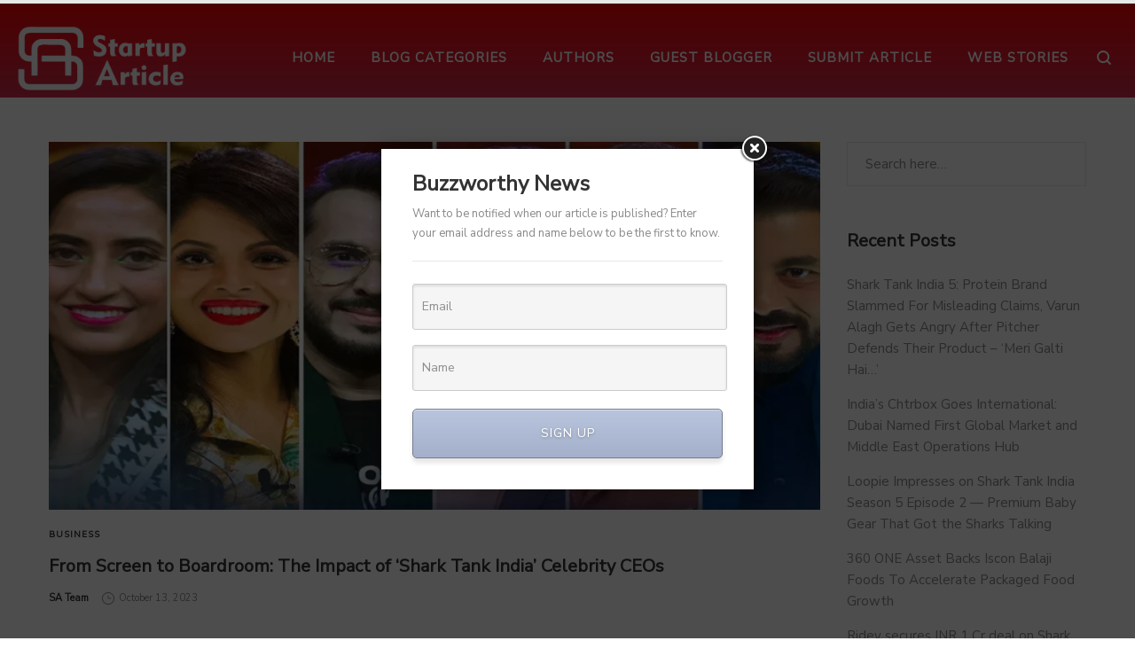

--- FILE ---
content_type: text/html; charset=UTF-8
request_url: https://startuparticle.com/tag/celebrity-ceos/
body_size: 34393
content:
<!DOCTYPE html>
<html lang="en-US">
<head>
    <meta charset="UTF-8">
    <!--[if IE]>
    <meta http-equiv="X-UA-Compatible" content="IE=edge,chrome=1">
    <![endif]-->
    <meta name="viewport" content="width=device-width, initial-scale=1">
    <link rel="profile" href="http://gmpg.org/xfn/11">
    <link rel="pingback" href="https://startuparticle.com/xmlrpc.php">
    <meta name='robots' content='index, follow, max-image-preview:large, max-snippet:-1, max-video-preview:-1' />

	<!-- This site is optimized with the Yoast SEO plugin v22.1 - https://yoast.com/wordpress/plugins/seo/ -->
	<title>Celebrity CEOs Archives - Start Up Article</title>
	<link rel="canonical" href="https://startuparticle.com/tag/celebrity-ceos/" />
	<meta property="og:locale" content="en_US" />
	<meta property="og:type" content="article" />
	<meta property="og:title" content="Celebrity CEOs Archives - Start Up Article" />
	<meta property="og:url" content="https://startuparticle.com/tag/celebrity-ceos/" />
	<meta property="og:site_name" content="Start Up Article" />
	<meta name="twitter:card" content="summary_large_image" />
	<script type="application/ld+json" class="yoast-schema-graph">{"@context":"https://schema.org","@graph":[{"@type":"CollectionPage","@id":"https://startuparticle.com/tag/celebrity-ceos/","url":"https://startuparticle.com/tag/celebrity-ceos/","name":"Celebrity CEOs Archives - Start Up Article","isPartOf":{"@id":"https://startuparticle.com/#website"},"primaryImageOfPage":{"@id":"https://startuparticle.com/tag/celebrity-ceos/#primaryimage"},"image":{"@id":"https://startuparticle.com/tag/celebrity-ceos/#primaryimage"},"thumbnailUrl":"https://startuparticle.com/wp-content/uploads/2023/10/From-Screen-to-Boardroom-The-Impact-of-Shark-Tank-India-Celebrity-CEOs.png","breadcrumb":{"@id":"https://startuparticle.com/tag/celebrity-ceos/#breadcrumb"},"inLanguage":"en-US"},{"@type":"ImageObject","inLanguage":"en-US","@id":"https://startuparticle.com/tag/celebrity-ceos/#primaryimage","url":"https://startuparticle.com/wp-content/uploads/2023/10/From-Screen-to-Boardroom-The-Impact-of-Shark-Tank-India-Celebrity-CEOs.png","contentUrl":"https://startuparticle.com/wp-content/uploads/2023/10/From-Screen-to-Boardroom-The-Impact-of-Shark-Tank-India-Celebrity-CEOs.png","width":752,"height":359,"caption":"Shark Tank India"},{"@type":"BreadcrumbList","@id":"https://startuparticle.com/tag/celebrity-ceos/#breadcrumb","itemListElement":[{"@type":"ListItem","position":1,"name":"Home","item":"https://startuparticle.com/"},{"@type":"ListItem","position":2,"name":"Celebrity CEOs"}]},{"@type":"WebSite","@id":"https://startuparticle.com/#website","url":"https://startuparticle.com/","name":"Start Up Article","description":"A Blogging Website","potentialAction":[{"@type":"SearchAction","target":{"@type":"EntryPoint","urlTemplate":"https://startuparticle.com/?s={search_term_string}"},"query-input":"required name=search_term_string"}],"inLanguage":"en-US"}]}</script>
	<!-- / Yoast SEO plugin. -->


<link rel='dns-prefetch' href='//fonts.googleapis.com' />
<link rel="alternate" type="application/rss+xml" title="Start Up Article &raquo; Feed" href="https://startuparticle.com/feed/" />
<link rel="alternate" type="application/rss+xml" title="Start Up Article &raquo; Comments Feed" href="https://startuparticle.com/comments/feed/" />
<link rel="alternate" type="application/rss+xml" title="Start Up Article &raquo; Celebrity CEOs Tag Feed" href="https://startuparticle.com/tag/celebrity-ceos/feed/" />
<link rel="alternate" type="application/rss+xml" title="Start Up Article &raquo; Stories Feed" href="https://startuparticle.com/web-stories/feed/"><script type="text/javascript">
/* <![CDATA[ */
window._wpemojiSettings = {"baseUrl":"https:\/\/s.w.org\/images\/core\/emoji\/14.0.0\/72x72\/","ext":".png","svgUrl":"https:\/\/s.w.org\/images\/core\/emoji\/14.0.0\/svg\/","svgExt":".svg","source":{"concatemoji":"https:\/\/startuparticle.com\/wp-includes\/js\/wp-emoji-release.min.js?ver=6.4.7"}};
/*! This file is auto-generated */
!function(i,n){var o,s,e;function c(e){try{var t={supportTests:e,timestamp:(new Date).valueOf()};sessionStorage.setItem(o,JSON.stringify(t))}catch(e){}}function p(e,t,n){e.clearRect(0,0,e.canvas.width,e.canvas.height),e.fillText(t,0,0);var t=new Uint32Array(e.getImageData(0,0,e.canvas.width,e.canvas.height).data),r=(e.clearRect(0,0,e.canvas.width,e.canvas.height),e.fillText(n,0,0),new Uint32Array(e.getImageData(0,0,e.canvas.width,e.canvas.height).data));return t.every(function(e,t){return e===r[t]})}function u(e,t,n){switch(t){case"flag":return n(e,"\ud83c\udff3\ufe0f\u200d\u26a7\ufe0f","\ud83c\udff3\ufe0f\u200b\u26a7\ufe0f")?!1:!n(e,"\ud83c\uddfa\ud83c\uddf3","\ud83c\uddfa\u200b\ud83c\uddf3")&&!n(e,"\ud83c\udff4\udb40\udc67\udb40\udc62\udb40\udc65\udb40\udc6e\udb40\udc67\udb40\udc7f","\ud83c\udff4\u200b\udb40\udc67\u200b\udb40\udc62\u200b\udb40\udc65\u200b\udb40\udc6e\u200b\udb40\udc67\u200b\udb40\udc7f");case"emoji":return!n(e,"\ud83e\udef1\ud83c\udffb\u200d\ud83e\udef2\ud83c\udfff","\ud83e\udef1\ud83c\udffb\u200b\ud83e\udef2\ud83c\udfff")}return!1}function f(e,t,n){var r="undefined"!=typeof WorkerGlobalScope&&self instanceof WorkerGlobalScope?new OffscreenCanvas(300,150):i.createElement("canvas"),a=r.getContext("2d",{willReadFrequently:!0}),o=(a.textBaseline="top",a.font="600 32px Arial",{});return e.forEach(function(e){o[e]=t(a,e,n)}),o}function t(e){var t=i.createElement("script");t.src=e,t.defer=!0,i.head.appendChild(t)}"undefined"!=typeof Promise&&(o="wpEmojiSettingsSupports",s=["flag","emoji"],n.supports={everything:!0,everythingExceptFlag:!0},e=new Promise(function(e){i.addEventListener("DOMContentLoaded",e,{once:!0})}),new Promise(function(t){var n=function(){try{var e=JSON.parse(sessionStorage.getItem(o));if("object"==typeof e&&"number"==typeof e.timestamp&&(new Date).valueOf()<e.timestamp+604800&&"object"==typeof e.supportTests)return e.supportTests}catch(e){}return null}();if(!n){if("undefined"!=typeof Worker&&"undefined"!=typeof OffscreenCanvas&&"undefined"!=typeof URL&&URL.createObjectURL&&"undefined"!=typeof Blob)try{var e="postMessage("+f.toString()+"("+[JSON.stringify(s),u.toString(),p.toString()].join(",")+"));",r=new Blob([e],{type:"text/javascript"}),a=new Worker(URL.createObjectURL(r),{name:"wpTestEmojiSupports"});return void(a.onmessage=function(e){c(n=e.data),a.terminate(),t(n)})}catch(e){}c(n=f(s,u,p))}t(n)}).then(function(e){for(var t in e)n.supports[t]=e[t],n.supports.everything=n.supports.everything&&n.supports[t],"flag"!==t&&(n.supports.everythingExceptFlag=n.supports.everythingExceptFlag&&n.supports[t]);n.supports.everythingExceptFlag=n.supports.everythingExceptFlag&&!n.supports.flag,n.DOMReady=!1,n.readyCallback=function(){n.DOMReady=!0}}).then(function(){return e}).then(function(){var e;n.supports.everything||(n.readyCallback(),(e=n.source||{}).concatemoji?t(e.concatemoji):e.wpemoji&&e.twemoji&&(t(e.twemoji),t(e.wpemoji)))}))}((window,document),window._wpemojiSettings);
/* ]]> */
</script>

<link rel='stylesheet' id='wppm-plugin-css-css' href='https://startuparticle.com/wp-content/plugins/wp-post-modules/assets/css/wppm.frontend.css?ver=2.2.1' type='text/css' media='all' />
<style id='wp-emoji-styles-inline-css' type='text/css'>

	img.wp-smiley, img.emoji {
		display: inline !important;
		border: none !important;
		box-shadow: none !important;
		height: 1em !important;
		width: 1em !important;
		margin: 0 0.07em !important;
		vertical-align: -0.1em !important;
		background: none !important;
		padding: 0 !important;
	}
</style>
<link rel='stylesheet' id='wp-block-library-css' href='https://startuparticle.com/wp-includes/css/dist/block-library/style.min.css?ver=6.4.7' type='text/css' media='all' />
<style id='classic-theme-styles-inline-css' type='text/css'>
/*! This file is auto-generated */
.wp-block-button__link{color:#fff;background-color:#32373c;border-radius:9999px;box-shadow:none;text-decoration:none;padding:calc(.667em + 2px) calc(1.333em + 2px);font-size:1.125em}.wp-block-file__button{background:#32373c;color:#fff;text-decoration:none}
</style>
<style id='global-styles-inline-css' type='text/css'>
body{--wp--preset--color--black: #000000;--wp--preset--color--cyan-bluish-gray: #abb8c3;--wp--preset--color--white: #ffffff;--wp--preset--color--pale-pink: #f78da7;--wp--preset--color--vivid-red: #cf2e2e;--wp--preset--color--luminous-vivid-orange: #ff6900;--wp--preset--color--luminous-vivid-amber: #fcb900;--wp--preset--color--light-green-cyan: #7bdcb5;--wp--preset--color--vivid-green-cyan: #00d084;--wp--preset--color--pale-cyan-blue: #8ed1fc;--wp--preset--color--vivid-cyan-blue: #0693e3;--wp--preset--color--vivid-purple: #9b51e0;--wp--preset--gradient--vivid-cyan-blue-to-vivid-purple: linear-gradient(135deg,rgba(6,147,227,1) 0%,rgb(155,81,224) 100%);--wp--preset--gradient--light-green-cyan-to-vivid-green-cyan: linear-gradient(135deg,rgb(122,220,180) 0%,rgb(0,208,130) 100%);--wp--preset--gradient--luminous-vivid-amber-to-luminous-vivid-orange: linear-gradient(135deg,rgba(252,185,0,1) 0%,rgba(255,105,0,1) 100%);--wp--preset--gradient--luminous-vivid-orange-to-vivid-red: linear-gradient(135deg,rgba(255,105,0,1) 0%,rgb(207,46,46) 100%);--wp--preset--gradient--very-light-gray-to-cyan-bluish-gray: linear-gradient(135deg,rgb(238,238,238) 0%,rgb(169,184,195) 100%);--wp--preset--gradient--cool-to-warm-spectrum: linear-gradient(135deg,rgb(74,234,220) 0%,rgb(151,120,209) 20%,rgb(207,42,186) 40%,rgb(238,44,130) 60%,rgb(251,105,98) 80%,rgb(254,248,76) 100%);--wp--preset--gradient--blush-light-purple: linear-gradient(135deg,rgb(255,206,236) 0%,rgb(152,150,240) 100%);--wp--preset--gradient--blush-bordeaux: linear-gradient(135deg,rgb(254,205,165) 0%,rgb(254,45,45) 50%,rgb(107,0,62) 100%);--wp--preset--gradient--luminous-dusk: linear-gradient(135deg,rgb(255,203,112) 0%,rgb(199,81,192) 50%,rgb(65,88,208) 100%);--wp--preset--gradient--pale-ocean: linear-gradient(135deg,rgb(255,245,203) 0%,rgb(182,227,212) 50%,rgb(51,167,181) 100%);--wp--preset--gradient--electric-grass: linear-gradient(135deg,rgb(202,248,128) 0%,rgb(113,206,126) 100%);--wp--preset--gradient--midnight: linear-gradient(135deg,rgb(2,3,129) 0%,rgb(40,116,252) 100%);--wp--preset--font-size--small: 13px;--wp--preset--font-size--medium: 20px;--wp--preset--font-size--large: 36px;--wp--preset--font-size--x-large: 42px;--wp--preset--spacing--20: 0.44rem;--wp--preset--spacing--30: 0.67rem;--wp--preset--spacing--40: 1rem;--wp--preset--spacing--50: 1.5rem;--wp--preset--spacing--60: 2.25rem;--wp--preset--spacing--70: 3.38rem;--wp--preset--spacing--80: 5.06rem;--wp--preset--shadow--natural: 6px 6px 9px rgba(0, 0, 0, 0.2);--wp--preset--shadow--deep: 12px 12px 50px rgba(0, 0, 0, 0.4);--wp--preset--shadow--sharp: 6px 6px 0px rgba(0, 0, 0, 0.2);--wp--preset--shadow--outlined: 6px 6px 0px -3px rgba(255, 255, 255, 1), 6px 6px rgba(0, 0, 0, 1);--wp--preset--shadow--crisp: 6px 6px 0px rgba(0, 0, 0, 1);}:where(.is-layout-flex){gap: 0.5em;}:where(.is-layout-grid){gap: 0.5em;}body .is-layout-flow > .alignleft{float: left;margin-inline-start: 0;margin-inline-end: 2em;}body .is-layout-flow > .alignright{float: right;margin-inline-start: 2em;margin-inline-end: 0;}body .is-layout-flow > .aligncenter{margin-left: auto !important;margin-right: auto !important;}body .is-layout-constrained > .alignleft{float: left;margin-inline-start: 0;margin-inline-end: 2em;}body .is-layout-constrained > .alignright{float: right;margin-inline-start: 2em;margin-inline-end: 0;}body .is-layout-constrained > .aligncenter{margin-left: auto !important;margin-right: auto !important;}body .is-layout-constrained > :where(:not(.alignleft):not(.alignright):not(.alignfull)){max-width: var(--wp--style--global--content-size);margin-left: auto !important;margin-right: auto !important;}body .is-layout-constrained > .alignwide{max-width: var(--wp--style--global--wide-size);}body .is-layout-flex{display: flex;}body .is-layout-flex{flex-wrap: wrap;align-items: center;}body .is-layout-flex > *{margin: 0;}body .is-layout-grid{display: grid;}body .is-layout-grid > *{margin: 0;}:where(.wp-block-columns.is-layout-flex){gap: 2em;}:where(.wp-block-columns.is-layout-grid){gap: 2em;}:where(.wp-block-post-template.is-layout-flex){gap: 1.25em;}:where(.wp-block-post-template.is-layout-grid){gap: 1.25em;}.has-black-color{color: var(--wp--preset--color--black) !important;}.has-cyan-bluish-gray-color{color: var(--wp--preset--color--cyan-bluish-gray) !important;}.has-white-color{color: var(--wp--preset--color--white) !important;}.has-pale-pink-color{color: var(--wp--preset--color--pale-pink) !important;}.has-vivid-red-color{color: var(--wp--preset--color--vivid-red) !important;}.has-luminous-vivid-orange-color{color: var(--wp--preset--color--luminous-vivid-orange) !important;}.has-luminous-vivid-amber-color{color: var(--wp--preset--color--luminous-vivid-amber) !important;}.has-light-green-cyan-color{color: var(--wp--preset--color--light-green-cyan) !important;}.has-vivid-green-cyan-color{color: var(--wp--preset--color--vivid-green-cyan) !important;}.has-pale-cyan-blue-color{color: var(--wp--preset--color--pale-cyan-blue) !important;}.has-vivid-cyan-blue-color{color: var(--wp--preset--color--vivid-cyan-blue) !important;}.has-vivid-purple-color{color: var(--wp--preset--color--vivid-purple) !important;}.has-black-background-color{background-color: var(--wp--preset--color--black) !important;}.has-cyan-bluish-gray-background-color{background-color: var(--wp--preset--color--cyan-bluish-gray) !important;}.has-white-background-color{background-color: var(--wp--preset--color--white) !important;}.has-pale-pink-background-color{background-color: var(--wp--preset--color--pale-pink) !important;}.has-vivid-red-background-color{background-color: var(--wp--preset--color--vivid-red) !important;}.has-luminous-vivid-orange-background-color{background-color: var(--wp--preset--color--luminous-vivid-orange) !important;}.has-luminous-vivid-amber-background-color{background-color: var(--wp--preset--color--luminous-vivid-amber) !important;}.has-light-green-cyan-background-color{background-color: var(--wp--preset--color--light-green-cyan) !important;}.has-vivid-green-cyan-background-color{background-color: var(--wp--preset--color--vivid-green-cyan) !important;}.has-pale-cyan-blue-background-color{background-color: var(--wp--preset--color--pale-cyan-blue) !important;}.has-vivid-cyan-blue-background-color{background-color: var(--wp--preset--color--vivid-cyan-blue) !important;}.has-vivid-purple-background-color{background-color: var(--wp--preset--color--vivid-purple) !important;}.has-black-border-color{border-color: var(--wp--preset--color--black) !important;}.has-cyan-bluish-gray-border-color{border-color: var(--wp--preset--color--cyan-bluish-gray) !important;}.has-white-border-color{border-color: var(--wp--preset--color--white) !important;}.has-pale-pink-border-color{border-color: var(--wp--preset--color--pale-pink) !important;}.has-vivid-red-border-color{border-color: var(--wp--preset--color--vivid-red) !important;}.has-luminous-vivid-orange-border-color{border-color: var(--wp--preset--color--luminous-vivid-orange) !important;}.has-luminous-vivid-amber-border-color{border-color: var(--wp--preset--color--luminous-vivid-amber) !important;}.has-light-green-cyan-border-color{border-color: var(--wp--preset--color--light-green-cyan) !important;}.has-vivid-green-cyan-border-color{border-color: var(--wp--preset--color--vivid-green-cyan) !important;}.has-pale-cyan-blue-border-color{border-color: var(--wp--preset--color--pale-cyan-blue) !important;}.has-vivid-cyan-blue-border-color{border-color: var(--wp--preset--color--vivid-cyan-blue) !important;}.has-vivid-purple-border-color{border-color: var(--wp--preset--color--vivid-purple) !important;}.has-vivid-cyan-blue-to-vivid-purple-gradient-background{background: var(--wp--preset--gradient--vivid-cyan-blue-to-vivid-purple) !important;}.has-light-green-cyan-to-vivid-green-cyan-gradient-background{background: var(--wp--preset--gradient--light-green-cyan-to-vivid-green-cyan) !important;}.has-luminous-vivid-amber-to-luminous-vivid-orange-gradient-background{background: var(--wp--preset--gradient--luminous-vivid-amber-to-luminous-vivid-orange) !important;}.has-luminous-vivid-orange-to-vivid-red-gradient-background{background: var(--wp--preset--gradient--luminous-vivid-orange-to-vivid-red) !important;}.has-very-light-gray-to-cyan-bluish-gray-gradient-background{background: var(--wp--preset--gradient--very-light-gray-to-cyan-bluish-gray) !important;}.has-cool-to-warm-spectrum-gradient-background{background: var(--wp--preset--gradient--cool-to-warm-spectrum) !important;}.has-blush-light-purple-gradient-background{background: var(--wp--preset--gradient--blush-light-purple) !important;}.has-blush-bordeaux-gradient-background{background: var(--wp--preset--gradient--blush-bordeaux) !important;}.has-luminous-dusk-gradient-background{background: var(--wp--preset--gradient--luminous-dusk) !important;}.has-pale-ocean-gradient-background{background: var(--wp--preset--gradient--pale-ocean) !important;}.has-electric-grass-gradient-background{background: var(--wp--preset--gradient--electric-grass) !important;}.has-midnight-gradient-background{background: var(--wp--preset--gradient--midnight) !important;}.has-small-font-size{font-size: var(--wp--preset--font-size--small) !important;}.has-medium-font-size{font-size: var(--wp--preset--font-size--medium) !important;}.has-large-font-size{font-size: var(--wp--preset--font-size--large) !important;}.has-x-large-font-size{font-size: var(--wp--preset--font-size--x-large) !important;}
.wp-block-navigation a:where(:not(.wp-element-button)){color: inherit;}
:where(.wp-block-post-template.is-layout-flex){gap: 1.25em;}:where(.wp-block-post-template.is-layout-grid){gap: 1.25em;}
:where(.wp-block-columns.is-layout-flex){gap: 2em;}:where(.wp-block-columns.is-layout-grid){gap: 2em;}
.wp-block-pullquote{font-size: 1.5em;line-height: 1.6;}
</style>
<link rel='stylesheet' id='contact-form-7-css' href='https://startuparticle.com/wp-content/plugins/contact-form-7/includes/css/styles.css?ver=5.8.7' type='text/css' media='all' />
<link rel='stylesheet' id='dashicons-css' href='https://startuparticle.com/wp-includes/css/dashicons.min.css?ver=6.4.7' type='text/css' media='all' />
<link rel='stylesheet' id='post-views-counter-frontend-css' href='https://startuparticle.com/wp-content/plugins/post-views-counter/css/frontend.min.css?ver=1.4.4' type='text/css' media='all' />
<link rel='stylesheet' id='rp-public-styles-css' href='https://startuparticle.com/wp-content/plugins/reading-progress-bar/public/css/rp-public.css?ver=6.4.7' type='text/css' media='all' />
<link rel='stylesheet' id='share-on-whatsapp-style-file-css' href='https://startuparticle.com/wp-content/plugins/share-post-on-whatsapp/includes/whatsappshare.css?ver=6.4.7' type='text/css' media='all' />
<link rel="preload" class="mv-grow-style" href="https://startuparticle.com/wp-content/plugins/social-pug/assets/dist/style-frontend-pro.css?ver=1.33.0" as="style"><noscript><link rel='stylesheet' id='dpsp-frontend-style-pro-css' href='https://startuparticle.com/wp-content/plugins/social-pug/assets/dist/style-frontend-pro.css?ver=1.33.0' type='text/css' media='all' />
</noscript><style id='dpsp-frontend-style-pro-inline-css' type='text/css'>

				@media screen and ( max-width : 400px ) {
					.dpsp-content-wrapper.dpsp-hide-on-mobile,
					.dpsp-share-text.dpsp-hide-on-mobile,
					.dpsp-content-wrapper .dpsp-network-label {
						display: none;
					}
					.dpsp-has-spacing .dpsp-networks-btns-wrapper li {
						margin:0 2% 10px 0;
					}
					.dpsp-network-btn.dpsp-has-label:not(.dpsp-has-count) {
						max-height: 40px;
						padding: 0;
						justify-content: center;
					}
					.dpsp-content-wrapper.dpsp-size-small .dpsp-network-btn.dpsp-has-label:not(.dpsp-has-count){
						max-height: 32px;
					}
					.dpsp-content-wrapper.dpsp-size-large .dpsp-network-btn.dpsp-has-label:not(.dpsp-has-count){
						max-height: 46px;
					}
				}
			
</style>
<link rel='stylesheet' id='SFSImainCss-css' href='https://startuparticle.com/wp-content/plugins/ultimate-social-media-icons/css/sfsi-style.css?ver=2.8.8' type='text/css' media='all' />
<link rel='stylesheet' id='wpcf7-redirect-script-frontend-css' href='https://startuparticle.com/wp-content/plugins/wpcf7-redirect/build/css/wpcf7-redirect-frontend.min.css?ver=1.1' type='text/css' media='all' />
<link rel='stylesheet' id='font-awesome-css' href='https://startuparticle.com/wp-content/themes/la-zyra/assets/css/font-awesome.min.css' type='text/css' media='all' />
<style id='font-awesome-inline-css' type='text/css'>
@font-face{
                font-family: 'FontAwesome';
                src: url('https://startuparticle.com/wp-content/themes/la-zyra/assets/fonts/fontawesome-webfont.eot');
                src: url('https://startuparticle.com/wp-content/themes/la-zyra/assets/fonts/fontawesome-webfont.eot') format('embedded-opentype'),
                     url('https://startuparticle.com/wp-content/themes/la-zyra/assets/fonts/fontawesome-webfont.woff2') format('woff2'),
                     url('https://startuparticle.com/wp-content/themes/la-zyra/assets/fonts/fontawesome-webfont.woff') format('woff'),
                     url('https://startuparticle.com/wp-content/themes/la-zyra/assets/fonts/fontawesome-webfont.ttf') format('truetype'),
                     url('https://startuparticle.com/wp-content/themes/la-zyra/assets/fonts/fontawesome-webfont.svg') format('svg');
                font-weight:normal;
                font-style:normal
            }
</style>
<link rel='stylesheet' id='animate-css-css' href='https://startuparticle.com/wp-content/themes/la-zyra/assets/css/animate.min.css' type='text/css' media='all' />
<link rel='stylesheet' id='la-zyra-theme-css' href='https://startuparticle.com/wp-content/themes/la-zyra/style.css' type='text/css' media='all' />
<style id='la-zyra-theme-inline-css' type='text/css'>
.site-loading .la-image-loading {opacity: 1;visibility: visible}.la-image-loading.spinner-custom .content {width: 100px;margin-top: -50px;height: 100px;margin-left: -50px;text-align: center}.la-image-loading.spinner-custom .content img {width: auto;margin: 0 auto}.site-loading #page.site {opacity: 0;transition: all .3s ease-in-out}#page.site {opacity: 1}.la-image-loading {opacity: 0;position: fixed;z-index: 999999;left: 0;top: 0;right: 0;bottom: 0;background: #fff;overflow: hidden;transition: all .3s ease-in-out;-webkit-transition: all .3s ease-in-out;visibility: hidden}.la-image-loading .content {position: absolute;width: 50px;height: 50px;top: 50%;left: 50%;margin-left: -25px;margin-top: -25px}.section-page-header{color: #8a8a8a;background-repeat: repeat;background-position: left top}.section-page-header .page-title{color: #343538}.section-page-header a{color: #8a8a8a}.section-page-header a:hover{color: #d9233c}.section-page-header .page-header-inner{padding-top: 25px;padding-bottom: 25px}@media(min-width: 768px){.section-page-header .page-header-inner{padding-top: 25px;padding-bottom: 25px}}@media(min-width: 992px){.section-page-header .page-header-inner{padding-top: 50px;padding-bottom: 50px}}.site-main{padding-top:70px;padding-bottom:30px}body.la-zyra-body{font-size: 15px;background-repeat: repeat;background-position: left top}body.la-zyra-body.body-boxed #page.site{width: 1230px;max-width: 100%;margin-left: auto;margin-right: auto;background-repeat: repeat;background-position: left top}#masthead_aside,.site-header .site-header-inner{background-repeat: repeat;background-position: left top;background-color: #fff}.enable-header-transparency .site-header:not(.is-sticky) .site-header-inner{background-repeat: repeat;background-position: left top;background-color: rgba(0,0,0,0)}.footer-top{background-repeat: repeat;background-position: left top;background-color: #fafafa;padding-top:40px}.open-newsletter-popup .lightcase-inlineWrap{background-repeat: repeat;background-position: left top;background-color: #000000}.site-header .site-branding a{height: 90px;line-height: 90px}.site-header .header-component-inner{padding-top: 25px;padding-bottom: 25px}.site-header .header-main .la_com_action--dropdownmenu .menu,.site-header .mega-menu > li > .popup{margin-top: 45px}.site-header .header-main .la_com_action--dropdownmenu:hover .menu,.site-header .mega-menu > li:hover > .popup{margin-top: 25px}.site-header.is-sticky .site-branding a{height: 90px;line-height: 90px}.site-header.is-sticky .header-component-inner{padding-top: 25px;padding-bottom: 25px}.site-header.is-sticky .header-main .la_com_action--dropdownmenu .menu,.site-header.is-sticky .mega-menu > li > .popup{margin-top: 45px}.site-header.is-sticky .header-main .la_com_action--dropdownmenu:hover .menu,.site-header.is-sticky .mega-menu > li:hover > .popup{margin-top: 25px}@media(max-width: 1300px) and (min-width: 992px){.site-header .site-branding a{height: 90px;line-height: 90px}.site-header .header-component-inner{padding-top: 25px;padding-bottom: 25px}.site-header .header-main .la_com_action--dropdownmenu .menu,.site-header .mega-menu > li > .popup{margin-top: 45px}.site-header .header-main .la_com_action--dropdownmenu:hover .menu,.site-header .mega-menu > li:hover > .popup{margin-top: 25px}.site-header.is-sticky .site-branding a{height: 90px;line-height: 90px}.site-header.is-sticky .header-component-inner{padding-top: 25px;padding-bottom: 25px}.site-header.is-sticky .header-main .la_com_action--dropdownmenu .menu,.site-header.is-sticky .mega-menu > li > .popup{margin-top: 45px}.site-header.is-sticky .header-main .la_com_action--dropdownmenu:hover .menu,.site-header.is-sticky .mega-menu > li:hover > .popup{margin-top: 25px}}@media(max-width: 991px){.site-header-mobile .site-branding a{height: 80px;line-height: 80px}.site-header-mobile .header-component-inner{padding-top: 20px;padding-bottom: 20px}.site-header-mobile.is-sticky .site-branding a{height: 80px;line-height: 80px}.site-header-mobile.is-sticky .header-component-inner{padding-top: 20px;padding-bottom: 20px}}.site-header .site-branding img{width: 200px}.blog_item--thumbnail.format-quote .format-quote-content, .la-members--style-1 .la-member__info-role, .la-p-single-wrap .wc-tabs li, .block_heading .block_heading--title,.single-post-content .single_post_item--title .entry-title,.la_testimonials--style-1 .testimonial_item--excerpt,.la_testimonials--style-4 .testimonial_item--excerpt,.la_testimonials--style-7 .testimonial_item--excerpt,.three-font-family,.highlight-font-family {font-family: "Nunito Sans"}h1,.h1, h2,.h2, h3,.h3, h4,.h4, h5,.h5, h6,.h6, .title-xlarge, .mega-menu .mm-popup-wide .inner > ul.sub-menu > li > a, .heading-font-family {font-family: "Nunito Sans"}body, .la-blockquote.style-1 footer, .la-blockquote.style-2 footer {font-family: "Nunito Sans"}.background-color-primary, .item--link-overlay:before, .la_compt_iem .component-target-badget, .wc-toolbar .wc-ordering ul li:hover a, .wc-toolbar .wc-ordering ul li.active a, .dl-menu .tip.hot,.mega-menu .tip.hot,.menu .tip.hot, .comment-form .form-submit input:hover, .social-media-link.style-round a:hover, .social-media-link.style-square a:hover, .social-media-link.style-circle a:hover, .social-media-link.style-outline a:hover, .social-media-link.style-circle-outline a:hover, .la_testimonials--style-3 .testimonial_item--title:before, .la-newsletter-popup .yikes-easy-mc-form .yikes-easy-mc-submit-button:hover, .portfolios-loop.pf-style-3 .item--link-overlay, .la-timeline-wrap.style-1 .timeline-block .timeline-dot, .la-woo-product-gallery .woocommerce-product-gallery__trigger, .product--summary .single_add_to_cart_button:hover, .wc-tabs li a:after, .woocommerce-MyAccount-navigation li:hover a, .woocommerce-MyAccount-navigation li.is-active a, .registration-form .button, .la-loader.spinner1, .la-loader.spinner2, .la-loader.spinner3 [class*="bounce"], .la-loader.spinner4 [class*="dot"], .la-loader.spinner5 div, .socials-color a:hover, .wpb_widgetised_column .otw-widget-form .otw-submit {background-color: #ef5619}.background-color-secondary, .la-pagination ul .page-numbers.current, .slick-slider .slick-dots button, .comment-form .form-submit input, .social-media-link.style-round a, .social-media-link.style-square a, .social-media-link.style-circle a, .la-newsletter-popup .yikes-easy-mc-form .yikes-easy-mc-submit-button, .product--summary .single_add_to_cart_button {background-color: #343538}.background-color-three, .socials-color a {background-color: #9d9d9d}.background-color-body {background-color: #8a8a8a}.background-color-border {background-color: #e8e8e8}a:focus, a:hover, .search-form .search-button:hover, .slick-slider .slick-dots li:hover span,.slick-slider .slick-dots .slick-active span, .slick-slider .slick-arrow:hover,.la-slick-nav .slick-arrow:hover, .vertical-style ul li:hover a, .vertical-style ul li.active a, .filter-style-1 ul li:hover a, .filter-style-1 ul li.active a,.filter-style-default ul li:hover a,.filter-style-default ul li.active a, .filter-style-2 ul li:hover a, .filter-style-2 ul li.active a, .filter-style-3 ul li:hover a, .filter-style-3 ul li.active a, .wc-toolbar .wc-view-toggle .active, .wc-toolbar .wc-view-count li.active, .widget.widget_product_tag_cloud .active a,.widget.product-sort-by .active a,.widget.widget_layered_nav .active a,.widget.la-price-filter-list .active a, .product_list_widget a:hover, #header_aside .btn-aside-toggle:hover, .dl-menu .tip.hot .tip-arrow:before,.mega-menu .tip.hot .tip-arrow:before,.menu .tip.hot .tip-arrow:before, .blog_item--meta a:hover, .blog_item--meta-footer .la-favorite-link:hover i,.blog_item--meta-footer .comments-link:hover i, .blog_item--meta-footer .la-sharing-posts:hover > span > i, .blog_item--meta-footer .la-favorite-link a.added i, .la-sharing-single-posts .social--sharing a:hover, .pf-info-wrapper .la-sharing-single-portfolio .social--sharing a:hover, ul.list-dots.primary > li:before,ul.list-checked.primary > li:before, body .vc_toggle.vc_toggle_default.vc_toggle_active .vc_toggle_title h4, .banner-type-5:hover, .wpb-js-composer [class*="vc_tta-la-"] .vc_active .vc_tta-panel-heading .vc_tta-panel-title, [class*="vc_tta-la-"] .vc_tta-tabs-list li:hover > a,[class*="vc_tta-la-"] .vc_tta-tabs-list li.vc_active > a, [class*="vc_tta-la-"] .tabs-la-3 .vc_tta-tabs-list li.vc_active a, [class*="vc_tta-la-"] .tabs-la-5 .vc_tta-tabs-list li.vc_active a, .subscribe-style-01 .yikes-easy-mc-form .yikes-easy-mc-submit-button:hover, .subscribe-style-02 .yikes-easy-mc-form .yikes-easy-mc-submit-button:hover, .subscribe-style-04 .yikes-easy-mc-form .yikes-easy-mc-submit-button:hover, .wpb-js-composer .vc_tta.vc_tta-accordion.vc_tta-style-la-1 .vc_active .vc_tta-panel-title, .wpb-js-composer .vc_tta.vc_tta-accordion.vc_tta-style-la-2 .vc_tta-panel.vc_active .vc_tta-panel-title, .wpb-js-composer .vc_tta.vc_tta-accordion.vc_tta-style-la-3 .vc_tta-panel.vc_active .vc_tta-title-text, .la-timeline-wrap.style-1 .timeline-block .timeline-subtitle, .product_item .price ins, .products-list .product_item .product_item--info .add_compare:hover,.products-list .product_item .product_item--info .add_wishlist:hover, .product--summary .social--sharing a:hover, .product--summary .add_compare:hover,.product--summary .add_wishlist:hover, .cart-collaterals .woocommerce-shipping-calculator .button:hover,.cart-collaterals .la-coupon .button:hover, .wpb_widgetised_column .otw-widget-form .otw-input-wrap:after {color: #ef5619}.text-color-primary {color: #ef5619 !important}.swatch-wrapper:hover, .swatch-wrapper.selected, .social-media-link.style-outline a:hover, .social-media-link.style-circle-outline a:hover, [class*="vc_tta-la-"] .tabs-la-3 .vc_tta-tabs-list li.vc_active a, .la-woo-thumbs .la-thumb.slick-current:before {border-color: #ef5619}.border-color-primary {border-color: #ef5619 !important}.border-top-color-primary {border-top-color: #ef5619 !important}.border-bottom-color-primary {border-bottom-color: #ef5619 !important}.border-left-color-primary {border-left-color: #ef5619 !important}.border-right-color-primary {border-right-color: #ef5619 !important}.la-pagination ul .page-numbers, .filter-style-2 ul li a, .woocommerce-message,.woocommerce-error,.woocommerce-info, .form-row label, div.quantity, .widget_recent_entries .pr-item .pr-item--right a:not(:hover), .widget_recent_comments li.recentcomments a, .product_list_widget a, .product_list_widget .amount, #header_aside .btn-aside-toggle, .sidebar-inner ul.menu li.current-cat > a, .sidebar-inner ul.menu li.current-cat-parent > a, .sidebar-inner ul.menu li.open > a, .sidebar-inner ul.menu li:hover > a, .blog_item--category-link, .blog_item--meta .author, .blog_item--meta-footer .la-favorite-link i + span,.blog_item--meta-footer .comments-link i + span, .tags-list .tags-list-item, .la-sharing-single-posts .social--sharing a, .author-info__name, .post-navigation .post-title, .commentlist .comment-meta .comment-author, .comment-form label, .woocommerce-Reviews span#reply-title, .woocommerce-Reviews .comment_container .meta .woocommerce-review__author, .portfolio-nav i, .pf-info-wrapper ul .pf-info-value, .pf-info-wrapper .la-sharing-single-portfolio .social--sharing a, .la-blockquote.style-2, ul.list-dots.secondary > li:before,ul.list-checked.secondary > li:before, .la-members--style-1 .la-member__info-title, .la-members--style-2 .la-member__info, .banner-type-5 .banner--link-overlay, [class*="vc_tta-la-"] .vc_tta-tabs-list li, [class*="vc_tta-la-"] .tabs-la-5 .vc_tta-tabs-list li a, .la_testimonials--style-3 .testimonial_item--title, .la_testimonials--style-6 .testimonial_item--title, .la_testimonials--style-8 .testimonial_item, .cf7-style-default .wpcf7-form-control-wrap .wpcf7-select,.cf7-style-default .wpcf7-form-control-wrap .wpcf7-text,.cf7-style-default .wpcf7-form-control-wrap .wpcf7-textarea, .cf7-style-01 .wpcf7-form-control-wrap .wpcf7-select,.cf7-style-01 .wpcf7-form-control-wrap .wpcf7-text,.cf7-style-01 .wpcf7-form-control-wrap .wpcf7-textarea, .la-newsletter-popup, .la-newsletter-popup .yikes-easy-mc-form .yikes-easy-mc-email:focus, .subscribe-style-01 .yikes-easy-mc-form .yikes-easy-mc-email:focus, .subscribe-style-01 .yikes-easy-mc-form .yikes-easy-mc-submit-button, .subscribe-style-02 .yikes-easy-mc-form .yikes-easy-mc-email, .subscribe-style-02 .yikes-easy-mc-form .yikes-easy-mc-email:focus, .subscribe-style-02 .yikes-easy-mc-form .yikes-easy-mc-submit-button, .subscribe-style-03 .yikes-easy-mc-form, .elm-countdown.elm-countdown-style-1 .countdown-section .countdown-amount, .la-circle-progress .sc-cp-t,.la-circle-progress .sc-cp-v, .la-pricing-box-wrap.style-1 .pricing-heading, .products-list .product_item .price, .products-list .product_item .product_item--info .add_compare,.products-list .product_item .product_item--info .add_wishlist, .products-list-mini .product_item .price, .products-grid .product_item .price,.products-grid .product_item .product_item--title, .products-grid.products-grid-5 .product_item--info .product_item--action .button:not(:hover), .la-woo-thumbs .slick-arrow, .product--summary .single-price-wrapper .price, .product--summary .product_meta a, .product--summary .product_meta_sku_wrapper, .product--summary .social--sharing a, .product--summary .group_table label, .product--summary .variations td, .product--summary .add_compare,.product--summary .add_wishlist, .product--summary .add_compare:hover:after,.product--summary .add_wishlist:hover:after, .wc-tabs li:hover > a,.wc-tabs li.active > a, .wc-tab .wc-tab-title, .shop_table td.product-price,.shop_table td.product-subtotal, .shop_table .product-name a, .cart-collaterals .shop_table, .cart-collaterals .woocommerce-shipping-calculator .button,.cart-collaterals .la-coupon .button, .woocommerce > p.cart-empty:before, table.woocommerce-checkout-review-order-table, .wc_payment_methods .wc_payment_method label, .woocommerce-order ul strong {color: #343538}.text-color-secondary {color: #343538 !important}input:focus, select:focus, textarea:focus, .la-pagination ul .page-numbers.current, .la-pagination ul .page-numbers:hover {border-color: #343538}.border-color-secondary {border-color: #343538 !important}.border-top-color-secondary {border-top-color: #343538 !important}.border-bottom-color-secondary {border-bottom-color: #343538 !important}.border-left-color-secondary {border-left-color: #343538 !important}.border-right-color-secondary {border-right-color: #343538 !important}h1,.h1, h2,.h2, h3,.h3, h4,.h4, h5,.h5, h6,.h6, .title-xlarge, table th {color: #343538}.text-color-heading {color: #343538 !important}.border-color-heading {border-color: #343538 !important}.border-top-color-heading {border-top-color: #343538 !important}.border-bottom-color-heading {border-bottom-color: #343538 !important}.border-left-color-heading {border-left-color: #343538 !important}.border-right-color-heading {border-right-color: #343538 !important}.filter-style-1 ul li a,.filter-style-default ul li a, .wc-toolbar .wc-view-count ul, [class*="vc_tta-la-"] .tabs-la-3 .vc_tta-tabs-list li:hover a {color: #9d9d9d}.text-color-three {color: #9d9d9d !important}[class*="vc_tta-la-"] .tabs-la-3 .vc_tta-tabs-list li:hover a {border-color: #9d9d9d}.border-color-three {border-color: #9d9d9d !important}.border-top-color-three {border-top-color: #9d9d9d !important}.border-bottom-color-three {border-bottom-color: #9d9d9d !important}.border-left-color-three {border-left-color: #9d9d9d !important}.border-right-color-three {border-right-color: #9d9d9d !important}body, .la-newsletter-popup .yikes-easy-mc-form .yikes-easy-mc-email, .subscribe-style-01 .yikes-easy-mc-form .yikes-easy-mc-email, table.woocommerce-checkout-review-order-table .variation,table.woocommerce-checkout-review-order-table .product-quantity {color: #8a8a8a}.text-color-body {color: #8a8a8a !important}.border-color-body {border-color: #8a8a8a !important}.border-top-color-body {border-top-color: #8a8a8a !important}.border-bottom-color-body {border-bottom-color: #8a8a8a !important}.border-left-color-body {border-left-color: #8a8a8a !important}.border-right-color-body {border-right-color: #8a8a8a !important}input, select, textarea, table,table th,table td, .elm-loadmore-ajax a, .share-links a, .select2-container .select2-selection--single, .wc-toolbar .wc-ordering, .wc-toolbar .wc-ordering ul, .swatch-wrapper, .widget_shopping_cart_content .total, .calendar_wrap caption, .widget-border.widget, .widget-border-bottom.widget, .sidebar-inner .widget_archive .menu li a, .sidebar-inner .widget_tag_cloud .tagcloud a, .showposts-loop.blog-3 .blog_item--info, .showposts-loop.blog-2 .blog_item--info, .showposts-loop.search-main-loop .item-inner, .commentlist .comment_container, .la-blockquote.style-2, .la-blockquote.style-2 footer, .social-media-link.style-outline a, body .vc_toggle.vc_toggle_default, .la_testimonials--style-3 .testimonial_item--inner, .la-newsletter-popup .yikes-easy-mc-form .yikes-easy-mc-email, .subscribe-style-01 .yikes-easy-mc-form .yikes-easy-mc-email, .wpb-js-composer .vc_tta.vc_tta-accordion.vc_tta-style-la-1 .vc_tta-panel-title, .wpb-js-composer .vc_tta.vc_tta-accordion.vc_tta-style-la-3 .vc_tta-panel, .la-timeline-wrap.style-1 .timeline-line, .la-timeline-wrap.style-2 .timeline-title:after, .line-fullwidth, .shop_table.cart td {border-color: #e8e8e8}.border-color {border-color: #e8e8e8 !important}.border-top-color {border-top-color: #e8e8e8 !important}.border-bottom-color {border-bottom-color: #e8e8e8 !important}.border-left-color {border-left-color: #e8e8e8 !important}.border-right-color {border-right-color: #e8e8e8 !important}.btn {color: #fff;background-color: #343538}.btn:hover {background-color: #ef5619;color: #fff}.btn.btn-primary {background-color: #ef5619;color: #fff}.btn.btn-primary:hover {color: #fff;background-color: #343538}.btn.btn-outline {border-color: #e8e8e8;color: #343538}.btn.btn-outline:hover {color: #fff;background-color: #ef5619;border-color: #ef5619}.btn.btn-style-flat.btn-color-primary {background-color: #ef5619}.btn.btn-style-flat.btn-color-primary:hover {background-color: #343538}.btn.btn-style-flat.btn-color-white {background-color: #fff;color: #343538}.btn.btn-style-flat.btn-color-white:hover {color: #fff;background-color: #ef5619}.btn.btn-style-flat.btn-color-white2 {background-color: #fff;color: #343538}.btn.btn-style-flat.btn-color-white2:hover {color: #fff;background-color: #343538}.btn.btn-style-flat.btn-color-gray {background-color: #8a8a8a}.btn.btn-style-flat.btn-color-gray:hover {background-color: #ef5619}.btn.btn-style-outline:hover {border-color: #ef5619;background-color: #ef5619;color: #fff}.btn.btn-style-outline.btn-color-black {border-color: #343538;color: #343538}.btn.btn-style-outline.btn-color-black:hover {border-color: #ef5619;background-color: #ef5619;color: #fff}.btn.btn-style-outline.btn-color-primary {border-color: #ef5619;color: #ef5619}.btn.btn-style-outline.btn-color-primary:hover {border-color: #343538;background-color: #343538;color: #fff}.btn.btn-style-outline.btn-color-white {border-color: #fff;color: #fff}.btn.btn-style-outline.btn-color-white:hover {border-color: #ef5619;background-color: #ef5619;color: #fff}.btn.btn-style-outline.btn-color-white2 {border-color: rgba(255, 255, 255, 0.5);color: #fff}.btn.btn-style-outline.btn-color-white2:hover {border-color: #343538;background-color: #343538;color: #fff}.btn.btn-style-outline.btn-color-gray {border-color: rgba(35, 35, 36, 0.2);color: #343538}.btn.btn-style-outline.btn-color-gray:hover {border-color: #ef5619;background-color: #ef5619;color: #fff}.woocommerce.add_to_cart_inline a {border-color: #e8e8e8;color: #343538}.woocommerce.add_to_cart_inline a:hover {background-color: #343538;border-color: #343538;color: #fff}.elm-loadmore-ajax a {color: #343538}.elm-loadmore-ajax a:hover {color: #343538;border-color: #343538}form.track_order .button,.place-order .button,.wc-proceed-to-checkout .button,.widget_shopping_cart_content .button,.woocommerce-MyAccount-content form .button,.lost_reset_password .button,form.register .button,.checkout_coupon .button,.woocomerce-form .button {background-color: #343538;border-color: #343538;color: #fff;min-width: 150px;text-transform: uppercase}form.track_order .button:hover,.place-order .button:hover,.wc-proceed-to-checkout .button:hover,.widget_shopping_cart_content .button:hover,.woocommerce-MyAccount-content form .button:hover,.lost_reset_password .button:hover,form.register .button:hover,.checkout_coupon .button:hover,.woocomerce-form .button:hover {background-color: #ef5619;border-color: #ef5619;color: #fff}.products-list .product_item .product_item--info .add_to_cart_button {background-color: transparent;border: 3px solid #e8e8e8;color: #343538;min-width: 150px}.products-list .product_item .product_item--info .add_to_cart_button:hover {background-color: #ef5619;border-color: #ef5619;color: #fff}.shop_table.cart td.actions .button {background-color: transparent;color: #343538;border-color: #e8e8e8}.shop_table.cart td.actions .button:hover {color: #fff;background-color: #343538;border-color: #343538}.widget_price_filter .button {color: #fff;background-color: #ef5619}.widget_price_filter .button:hover {color: #fff;background-color: #343538}#masthead_aside,#header_aside {background-color: #fff;color: #343538}#masthead_aside h1, #masthead_aside .h1, #masthead_aside h2, #masthead_aside .h2, #masthead_aside h3, #masthead_aside .h3, #masthead_aside h4, #masthead_aside .h4, #masthead_aside h5, #masthead_aside .h5, #masthead_aside h6, #masthead_aside .h6, #masthead_aside .title-xlarge,#header_aside h1,#header_aside .h1,#header_aside h2,#header_aside .h2,#header_aside h3,#header_aside .h3,#header_aside h4,#header_aside .h4,#header_aside h5,#header_aside .h5,#header_aside h6,#header_aside .h6,#header_aside .title-xlarge {color: #343538}#masthead_aside ul:not(.sub-menu) > li > a,#header_aside ul:not(.sub-menu) > li > a {color: #343538}#masthead_aside ul:not(.sub-menu) > li:hover > a,#header_aside ul:not(.sub-menu) > li:hover > a {color: #d9233c}.header--aside .header_component--dropdown-menu .menu {background-color: #fff}.header--aside .header_component > a {color: #343538}.header--aside .header_component:hover > a {color: #d9233c}ul.mega-menu .popup li > a {color: #8a8a8a;background-color: rgba(0,0,0,0)}ul.mega-menu .popup li:hover > a {color: #343538;background-color: rgba(0,0,0,0)}ul.mega-menu .popup li.active > a {color: #343538;background-color: rgba(0,0,0,0)}ul.mega-menu .mm-popup-wide .popup li.mm-item-level-2 > a {color: #8a8a8a;background-color: rgba(0,0,0,0)}ul.mega-menu .mm-popup-wide .popup li.mm-item-level-2:hover > a {color: #343538;background-color: rgba(0,0,0,0)}ul.mega-menu .mm-popup-wide .popup li.mm-item-level-2.active > a {color: #343538;background-color: rgba(0,0,0,0)}ul.mega-menu .popup > .inner,ul.mega-menu .mm-popup-wide .inner > ul.sub-menu > li li ul.sub-menu,ul.mega-menu .mm-popup-narrow ul ul {background-color: #fff}ul.mega-menu .mm-popup-wide .inner > ul.sub-menu > li li li:hover > a,ul.mega-menu .mm-popup-narrow li.menu-item:hover > a {color: #343538;background-color: rgba(0,0,0,0)}ul.mega-menu .mm-popup-wide .inner > ul.sub-menu > li li li.active > a,ul.mega-menu .mm-popup-narrow li.menu-item.active > a {color: #343538;background-color: rgba(0,0,0,0)}ul.mega-menu .mm-popup-wide .popup > .inner {background-color: #fff}ul.mega-menu .mm-popup-wide .inner > ul.sub-menu > li > a {color: #343538}.site-main-nav .main-menu > li > a {color: #ffffff;background-color: rgba(0,0,0,0)}.site-main-nav .main-menu > li.active > a,.site-main-nav .main-menu > li:hover > a {color: #ffffff;background-color: rgba(0,0,0,0)}.site-header .header_component > .component-target {color: #000000}.site-header .header_component--linktext:hover > a .component-target-text,.site-header .header_component:not(.la_com_action--linktext):hover > a {color: #000000}.site-header-top {background-color: rgba(0,0,0,0);color: rgba(255,255,255,0.2)}.site-header-top .header_component .component-target {color: rgba(255,255,255,0.2)}.site-header-top .header_component a.component-target {color: #fff}.site-header-top .header_component:hover a .component-target-text {color: #d9233c}.enable-header-transparency .site-header:not(.is-sticky) .header_component > .component-target {color: #fff}.enable-header-transparency .site-header:not(.is-sticky) .header_component > a {color: #fff}.enable-header-transparency .site-header:not(.is-sticky) .header_component:hover > a {color: #ef5619}.enable-header-transparency .site-header:not(.is-sticky) .site-main-nav .main-menu > li > a {color: #fff;background-color: rgba(0,0,0,0)}.enable-header-transparency .site-header:not(.is-sticky) .site-main-nav .main-menu > li.active > a,.enable-header-transparency .site-header:not(.is-sticky) .site-main-nav .main-menu > li:hover > a {color: #ef5619;background-color: rgba(0,0,0,0)}.enable-header-transparency .site-header:not(.is-sticky) .site-main-nav .main-menu > li.active:before,.enable-header-transparency .site-header:not(.is-sticky) .site-main-nav .main-menu > li:hover:before {background-color: rgba(0,0,0,0)}.site-header-mobile .site-header-inner {background-color: #d9233c}.site-header-mobile .header_component > .component-target {color: #000000}.site-header-mobile .mobile-menu-wrap {background-color: #fff}.site-header-mobile .mobile-menu-wrap .dl-menuwrapper ul {background: #fff;border-color: rgba(140, 140, 140, 0.2)}.site-header-mobile .mobile-menu-wrap .dl-menuwrapper li {border-color: rgba(140, 140, 140, 0.2)}.site-header-mobile .mobile-menu-wrap .dl-menu > li > a {color: #343538;background-color: rgba(0,0,0,0)}.site-header-mobile .mobile-menu-wrap .dl-menu > li:hover > a {color: #ef5619;background-color: rgba(0,0,0,0)}.site-header-mobile .mobile-menu-wrap .dl-menu ul > li > a {color: #343538;background-color: rgba(0,0,0,0)}.site-header-mobile .mobile-menu-wrap .dl-menu ul > li:hover > a {color: #fff;background-color: #ef5619}.enable-header-transparency .site-header-mobile:not(.is-sticky) .site-header-inner {background-color: #fff}.enable-header-transparency .site-header-mobile:not(.is-sticky) .header_component > .component-target {color: #000000}.cart-flyout {background-color: #fff;color: #343538}.cart-flyout .cart-flyout__heading {color: #343538;font-family: "Nunito Sans"}.cart-flyout .product_list_widget a {color: #343538}.cart-flyout .product_list_widget a:hover {color: #d9233c}.cart-flyout .widget_shopping_cart_content .total {color: #343538}.footer-top {color: #000000}.footer-top a {color: #000000}.footer-top a:hover {color: #d9233c}.footer-top .widget .widget-title {color: #000000}.footer-bottom {background-color: #000;color: #fff}.footer-bottom a {color: #fff}.footer-bottom a:hover {color: #fff}.site-header-mobile .mobile-menu-wrap .dl-menu {border-width: 1px 0 0;border-style: solid;box-shadow: 0 6px 12px rgba(0, 0, 0, 0.076);-webkit-box-shadow: 0 6px 12px rgba(0, 0, 0, 0.076)}.site-header-mobile .mobile-menu-wrap .dl-menu li {border-width: 1px 0 0;border-style: solid}.site-header-mobile .mobile-menu-wrap .dl-menuwrapper li.dl-subviewopen,.site-header-mobile .mobile-menu-wrap .dl-menuwrapper li.dl-subview,.site-header-mobile .mobile-menu-wrap .dl-menuwrapper li:first-child {border-top-width: 0}.wpb-js-composer [class*="vc_tta-la-"] .vc_tta-panel-heading .vc_tta-panel-title .vc_tta-icon {margin-right: 10px}.la-myaccount-page .la_tab_control li.active a,.la-myaccount-page .la_tab_control li:hover a,.la-myaccount-page .ywsl-label {color: #343538}.la-myaccount-page .btn-create-account:hover {color: #fff;background-color: #343538;border-color: #343538}.btn.btn-style-outline-bottom:hover {background: none !important;color: #ef5619 !important;border-color: #ef5619 !important}.product_item .product_item--thumbnail .wrap-addto .button {color: #343538}.product_item .product_item--thumbnail .wrap-addto .button.added, .product_item .product_item--thumbnail .wrap-addto .button:hover {background-color: #ef5619}.product_item .product_item--thumbnail .add_to_cart_button:hover {background-color: #ef5619}.product--summary .add_compare.added,.product--summary .add_wishlist.added,.products-list .product_item .product_item--info .add_compare:hover,.products-list .product_item .product_item--info .add_compare.added,.products-list .product_item .product_item--info .add_wishlist:hover,.products-list .product_item .product_item--info .add_wishlist.added {color: #ef5619}.elm-loadmore-ajax .btn.btn-style-outline {padding: 0;border-width: 0 0 1px;min-width: 0;text-transform: none;font-size: 14px;font-weight: normal}.elm-loadmore-ajax .btn.btn-style-outline:hover {color: #ef5619;background-color: transparent}@media (max-width: 767px) {.la-advanced-product-filters {background-color: #fff;color: #343538}.la-advanced-product-filters .widget-title {color: #343538}.la-advanced-product-filters a {color: #343538}.la-advanced-product-filters a:hover {color: #d9233c}}.nav-menu-burger {color: #343538}.header-v7 .site-header__nav-primary .site-category-nav .toggle-category-menu {color: #ffffff;background-color: rgba(0,0,0,0)}.header-v7 .site-header__nav-primary .site-category-nav:hover .toggle-category-menu {color: #ffffff;background-color: rgba(0,0,0,0)}
@font-face{
                font-family: 'dl-icon';
                src: url('https://startuparticle.com/wp-content/themes/la-zyra/assets/fonts/dl-icon.eot');
                src: url('https://startuparticle.com/wp-content/themes/la-zyra/assets/fonts/dl-icon.eot') format('embedded-opentype'),
                     url('https://startuparticle.com/wp-content/themes/la-zyra/assets/fonts/dl-icon.woff') format('woff'),
                     url('https://startuparticle.com/wp-content/themes/la-zyra/assets/fonts/dl-icon.ttf') format('truetype'),
                     url('https://startuparticle.com/wp-content/themes/la-zyra/assets/fonts/dl-icon.svg') format('svg');
                font-weight:normal;
                font-style:normal
            }
</style>
<link rel='stylesheet' id='la-zyra-google_fonts-css' href='//fonts.googleapis.com/css?family=Nunito+Sans:regular' type='text/css' media='all' />
<script type="text/javascript" src="https://startuparticle.com/wp-includes/js/jquery/jquery.min.js?ver=3.7.1" id="jquery-core-js"></script>
<script type="text/javascript" src="https://startuparticle.com/wp-includes/js/jquery/jquery-migrate.min.js?ver=3.4.1" id="jquery-migrate-js"></script>
<script type="text/javascript" src="https://startuparticle.com/wp-content/plugins/reading-progress-bar/public/js/rp-public.js?ver=6.4.7" id="rp-public-scripts-js"></script>
<script type="text/javascript" src="https://startuparticle.com/wp-content/plugins/share-post-on-whatsapp/includes/whatsappshare.js?ver=6.4.7" id="share-on-whatsapp-script-file-js"></script>
<!--[if lt IE 9]>
<script type="text/javascript" src="https://startuparticle.com/wp-content/themes/la-zyra/assets/js/enqueue/min/respond.js?ver=6.4.7" id="respond-js"></script>
<![endif]-->
<link rel="https://api.w.org/" href="https://startuparticle.com/wp-json/" /><link rel="alternate" type="application/json" href="https://startuparticle.com/wp-json/wp/v2/tags/1285" /><link rel="EditURI" type="application/rsd+xml" title="RSD" href="https://startuparticle.com/xmlrpc.php?rsd" />
<meta name="generator" content="WordPress 6.4.7" />
<meta name="hubbub-info" description="Hubbub 1.33.0"><meta name="follow.[base64]" content="wSjS403d4k6w3YYHkA0q"/><style type="text/css" id="wppm_custom_css"></style><link rel="apple-touch-icon" sizes="16x16" href="https://startuparticle.com/wp-content/uploads/2019/06/Startup-article-gradiant.png"/><link rel="apple-touch-icon" sizes="57x57" href="https://startuparticle.com/wp-content/uploads/2019/06/Startup-article-gradiant.png"/><link rel="apple-touch-icon" sizes="72x72" href="https://startuparticle.com/wp-content/uploads/2019/06/Startup-article-gradiant.png"/><link  rel="shortcut icon" type="image/png" sizes="72x72" href="https://startuparticle.com/wp-content/uploads/2019/06/Startup-article-gradiant.png"/><link  rel="shortcut icon" type="image/png" sizes="57x57" href="https://startuparticle.com/wp-content/uploads/2019/06/Startup-article-gradiant.png"/><link  rel="shortcut icon" type="image/png" sizes="16x16" href="https://startuparticle.com/wp-content/uploads/2019/06/Startup-article-gradiant.png"/><meta name="generator" content="Powered by WPBakery Page Builder - drag and drop page builder for WordPress."/>
<!--[if lte IE 9]><link rel="stylesheet" type="text/css" href="https://startuparticle.com/wp-content/plugins/js_composer/assets/css/vc_lte_ie9.min.css" media="screen"><![endif]--><script type="text/javascript">try{  }catch (ex){}</script>		<style type="text/css" id="wp-custom-css">
			/*array*/
p.post-text.fs-14 {
    display: none;
}

/*social sharing*/
div#dpsp-content-bottom {
    margin-top: -34px;
	  margin-left: 170px;
}

.dpsp-networks-btns-wrapper .dpsp-network-btn {
    height: 35px;
    min-width: 49px;
    font-family: 'roboto';
    font-size: 17px;
    line-height: 30px;
    max-height: 35px;
    width: 79%;
}

/*social sharing button size*/

@media only screen and (max-width:500px){
.whatsapp-button {
    padding: 22px 0px 6px 31px !important;
    
    font-size: 0px !important;
	}
}


/**/
@media only screen and (max-width:500px){
ul.dpsp-networks-btns-wrapper.dpsp-networks-btns-content.dpsp-has-button-icon-animation {
    margin-left: -120px !important;
}
}

/**/
@media only screen and (max-width:500px){
span.dpsp-network-label-wrapper {
    display: none !important;
}
}

/**/
@media only screen and (max-width:500px){
.dpsp-networks-btns-wrapper .dpsp-network-btn {
    height: 29px !important;
    min-width: 49px !important;
    line-height: 30px !important;
    max-height: 35px !important;
    width: 68% !important;
}
}

@media only screen and (max-width: 500px){
a.whatsapp-button.whatsapp-share {
    margin-left: 130px;
    margin-top: 10px;
}

.whatsapp-button {
    padding: 26px 0px 1px 35px !important;
    font-size: 0px !important;
	    border-radius: 1px;
	}
}

.whatsapp-button {
    border: 1px solid #1bd741;
    background-color: #1bd741;
}

/**/
@media only screen and (max-width: 500px){
.dpsp-networks-btns-wrapper .dpsp-network-btn .dpsp-network-icon {
    
	font-size: 18px;
}
}

/**/
@media only screen and (max-width: 500px){
.dpsp-shape-rounded .dpsp-network-btn, .dpsp-shape-rounded .dpsp-network-btn .dpsp-network-icon {

    border-top-left-radius: 1px;
    border-bottom-left-radius: 2px;
}
}

/**/
@media only screen and (max-width: 500px){
.dpsp-network-btn .dpsp-network-icon:before, .dpsp-network-btn .dpsp-network-icon:after {
    
    margin-left: -6px;
}
}

/*header bg color*/
#masthead_aside, .site-header .site-header-inner {
   
    background-color: #ff0100;
}


/*header gradiante*/
#masthead_aside, .site-header .site-header-inner {

    background-image: linear-gradient(#fe0000, #D02C4C);
}

/* contact form */

input.wpcf7-form-control.wpcf7-submit {
    border-color: black;
}
input.wpcf7-form-control.wpcf7-submit {
    border-color: black;
}

div#wpcf7-f1515-p1514-o1 {
    color: black;
}

form.wpcf7-form {
    color: black;
}

form.wpcf7-form.customize-unpreviewable {
    color: black;
}

form.wpcf7-form {
    background: #F2F3EB;
    border: solid 1px #474546;
    max-width: 488px;
    margin: 60px auto;
    position: relative;
    padding: 20.5px;
    margin: 32px 0 0px 0px;
    border-radius: 10px;
    background: no-repeat right;
    outline: narrower;
}

input.wpcf7-form-control.wpcf7-file {
    border-radius: 10px;
}

/*text area */
input.wpcf7-form-control.wpcf7-text.wpcf7-validates-as-required {
    border-radius: 10px;
	
}

input.wpcf7-form-control.wpcf7-text.wpcf7-email.wpcf7-validates-as-required.wpcf7-validates-as-email {
    border-radius: 10px;
}
input.wpcf7-form-control.wpcf7-text {
    border-radius: 10px;
}
textarea.wpcf7-form-control.wpcf7-textarea {
    border-radius: 10px;
    line-height: 3px;
}
input.wpcf7-form-control.wpcf7-submit {
    border-radius: 10px;
	 background: #F2F3EB;
}

/**/
.wpcf7-form-control-wrap .wpcf7-text, .wpcf7-form-control-wrap .wpcf7-textarea {
    padding: 3px 7px;
}

p {
    margin: -17px 0 30px;
	    padding-top: 5px;
}

input.wpcf7-form-control.wpcf7-submit {
    margin-bottom: -45px;
}

/**/
.dpsp-content-wrapper.dpsp-show-total-share-count.dpsp-show-total-share-count-after {
    padding-right: 0px;
}


/**/
@media only screen and (max-width: 500px){
a.whatsapp-button.whatsapp-share {
    margin-left: 25px;
    margin-top: 5px;
    border-radius: 0px 7px 7px 0px;
	width: 50px;
}
}

@media only screen and (max-width: 500px){
div#dpsp-content-bottom {
    margin-top: -34px;
    margin-left: 92px;
}
}



/* author bio*/
.author-info__bio.author-bio {
    color: #000000;
    text-align: justify;
}

/*search icon color*/
i.dl-icon-search1 {
    color: white;
}

/*header top padding*/
.site-header-inner {
    padding-top: 20px;
}

/*tags border*/
span.tags-list-item a {
    border: 0px solid #d0cbcb;
    padding: 1px;
    border-radius: 0px;
background-image: linear-gradient(#fe0000, #D02C4C);
color: #fff}

		</style>
		<noscript><style type="text/css"> .wpb_animate_when_almost_visible { opacity: 1; }</style></noscript>	
	<meta name="google-site-verification" content="MWdpkdApJI0_BBaEJfH-Xn0tWfAUanDmlWIGJqZIgSM" />
    
    <!-- Global site tag (gtag.js) - Google Analytics -->
<script async src="https://www.googletagmanager.com/gtag/js?id=UA-138357319-1"></script>
<script>
  window.dataLayer = window.dataLayer || [];
  function gtag(){dataLayer.push(arguments);}
  gtag('js', new Date());

  gtag('config', 'UA-138357319-1');
</script>

<!-- Google Tag Manager -->
<script>(function(w,d,s,l,i){w[l]=w[l]||[];w[l].push({'gtm.start':
new Date().getTime(),event:'gtm.js'});var f=d.getElementsByTagName(s)[0],
j=d.createElement(s),dl=l!='dataLayer'?'&l='+l:'';j.async=true;j.src=
'https://www.googletagmanager.com/gtm.js?id='+i+dl;f.parentNode.insertBefore(j,f);
})(window,document,'script','dataLayer','GTM-TCRP2H7');</script>
<!-- End Google Tag Manager -->
    
 <script async src="https://pagead2.googlesyndication.com/pagead/js/adsbygoogle.js?client=ca-pub-5133441490930995"
     crossorigin="anonymous"></script>  
     
</head>

<body class="archive tag tag-celebrity-ceos tag-1285 sfsi_actvite_theme_flat la-zyra-body lastudio-la-zyra header-v1 header-mb-v2 footer-v4col3333 body-col-2cr page-title-vhide enable-header-fullwidth enable-footer-fullwidth wpb-js-composer js-comp-ver-5.6 vc_responsive">
    <!-- Google Tag Manager (noscript) -->
<noscript><iframe src="https://www.googletagmanager.com/ns.html?id=GTM-TCRP2H7"
height="0" width="0" style="display:none;visibility:hidden"></iframe></noscript>
<!-- End Google Tag Manager (noscript) -->


<div id="page" class="site">
    <div class="site-inner">
<header id="masthead" class="site-header">
            <div class="site-header-outer">
        <div class="site-header-inner">
            <div class="container">
                <div class="header-main clearfix">
                    <div class="header-component-outer header-left">
                        <div class="site-branding">
                            <a href="https://startuparticle.com/" rel="home">
                                <figure class="logo--normal"><img src="https://startuparticle.com/wp-content/uploads/2019/04/Startup-article-white-logo.png" alt="Start Up Article" srcset="https://startuparticle.com/wp-content/uploads/2019/04/Startup-article-white-logo.png 2x"/></figure>
                                <figure class="logo--transparency"><img src="https://startuparticle.com/wp-content/uploads/2019/04/Startup-article-white-logo.png" alt="Start Up Article" srcset="https://startuparticle.com/wp-content/uploads/2019/04/Startup-article-white-logo.png 2x"/></figure>
                            </a>
                        </div>
                    </div>
                    <div class="header-component-outer header-right">
                        <div class="header-component-inner clearfix">
                            <nav class="site-main-nav clearfix" data-container="#masthead .header-main">
                                <ul id="menu-main-menu" class="main-menu mega-menu"><li  class="menu-item menu-item-type-post_type menu-item-object-page menu-item-home mm-item mm-popup-narrow mm-item-level-0 menu-item-547"><a href="https://startuparticle.com/"><span class="mm-text">Home</span></a></li>
<li  class="menu-item menu-item-type-custom menu-item-object-custom menu-item-has-children mm-item mm-item-has-sub mm-popup-wide mm-popup-column-4 mm-item-level-0 menu-item-560"><a href="#"><span class="mm-text">Blog Categories</span></a>
<div class="popup"><div class="inner"  style="background-repeat: repeat;background-position: left top;"><ul class="sub-menu">
	<li class="menu-item menu-item-type-taxonomy menu-item-object-category mm-item mm-item-level-1 menu-item-548" data-column="1"><a href="https://startuparticle.com/category/adventure/"><span class="mm-text">Adventure</span></a></li>
	<li class="menu-item menu-item-type-taxonomy menu-item-object-category mm-item mm-item-level-1 menu-item-549" data-column="1"><a href="https://startuparticle.com/category/business/"><span class="mm-text">Business</span></a></li>
	<li class="menu-item menu-item-type-taxonomy menu-item-object-category mm-item mm-item-level-1 menu-item-550" data-column="1"><a href="https://startuparticle.com/category/ecommerce/"><span class="mm-text">Ecommerce</span></a></li>
	<li class="menu-item menu-item-type-taxonomy menu-item-object-category mm-item mm-item-level-1 menu-item-551" data-column="1"><a href="https://startuparticle.com/category/education/"><span class="mm-text">Education</span></a></li>
	<li class="menu-item menu-item-type-taxonomy menu-item-object-category mm-item mm-item-level-1 menu-item-552" data-column="1"><a href="https://startuparticle.com/category/fashion/"><span class="mm-text">Fashion</span></a></li>
	<li class="menu-item menu-item-type-taxonomy menu-item-object-category mm-item mm-item-level-1 menu-item-553" data-column="1"><a href="https://startuparticle.com/category/food/"><span class="mm-text">Food</span></a></li>
	<li class="menu-item menu-item-type-taxonomy menu-item-object-category mm-item mm-item-level-1 menu-item-554" data-column="1"><a href="https://startuparticle.com/category/government/"><span class="mm-text">Government</span></a></li>
	<li class="menu-item menu-item-type-taxonomy menu-item-object-category mm-item mm-item-level-1 menu-item-555" data-column="1"><a href="https://startuparticle.com/category/health/"><span class="mm-text">Health</span></a></li>
	<li class="menu-item menu-item-type-taxonomy menu-item-object-category mm-item mm-item-level-1 menu-item-556" data-column="1"><a href="https://startuparticle.com/category/hotel/"><span class="mm-text">Hotel</span></a></li>
	<li class="menu-item menu-item-type-taxonomy menu-item-object-category mm-item mm-item-level-1 menu-item-557" data-column="1"><a href="https://startuparticle.com/category/marketing/"><span class="mm-text">Marketing</span></a></li>
	<li class="menu-item menu-item-type-taxonomy menu-item-object-category mm-item mm-item-level-1 menu-item-558" data-column="1"><a href="https://startuparticle.com/category/technology/"><span class="mm-text">Technology</span></a></li>
	<li class="menu-item menu-item-type-taxonomy menu-item-object-category mm-item mm-item-level-1 menu-item-559" data-column="1"><a href="https://startuparticle.com/category/tourism/"><span class="mm-text">Tourism</span></a></li>
</ul></div></div>
</li>
<li  class="menu-item menu-item-type-post_type menu-item-object-page mm-item mm-popup-narrow mm-item-level-0 menu-item-1716"><a href="https://startuparticle.com/authors/"><span class="mm-text">Authors</span></a></li>
<li  class="menu-item menu-item-type-post_type menu-item-object-page mm-item mm-popup-narrow mm-item-level-0 menu-item-1717"><a href="https://startuparticle.com/guest-author/"><span class="mm-text">Guest Blogger</span></a></li>
<li  class="menu-item menu-item-type-post_type menu-item-object-page mm-item mm-popup-narrow mm-item-level-0 menu-item-1729"><a href="https://startuparticle.com/submit-free-article/"><span class="mm-text">Submit Article</span></a></li>
<li  class="menu-item menu-item-type-custom menu-item-object-custom mm-item mm-popup-narrow mm-item-level-0 menu-item-4951"><a href="https://startuparticle.com/web-stories/"><span class="mm-text">Web Stories</span></a></li>
</ul>                            </nav>
                            <div class="header_component header_component--searchbox la_compt_iem la_com_action--searchbox searchbox__01 "><a class="component-target" href="javascript:;"><i class="dl-icon-search1"></i></a></div>                        </div>
                    </div>
                </div>
            </div>
        </div>
        <div class="la-header-sticky-height"></div>
    </div>
</header>
<!-- #masthead --><div class="site-header-mobile">
    <div class="site-header-outer">
        <div class="site-header-inner">
            <div class="container">
                <div class="header-main clearfix">
                    <div class="header-component-outer header-component-outer_logo">
                        <div class="site-branding">
                            <a href="https://startuparticle.com/" rel="home">
                                <figure class="logo--normal"><img src="https://startuparticle.com/wp-content/uploads/2019/04/Startup-article-white-logo.png" alt="Start Up Article" srcset="https://startuparticle.com/wp-content/uploads/2019/04/Startup-article-white-logo.png 2x"/></figure>
                                <figure class="logo--transparency"><img src="https://startuparticle.com/wp-content/uploads/2019/04/Startup-article-white-logo.png" alt="Start Up Article" srcset="https://startuparticle.com/wp-content/uploads/2019/04/Startup-article-white-logo.png 2x"/></figure>
                            </a>
                        </div>
                    </div>
                    <div class="header-component-outer header-component-outer_1">
                        <div class="header-component-inner clearfix">
                            <div class="header_component header_component--searchbox la_compt_iem la_com_action--searchbox searchbox__01 "><a class="component-target" href="javascript:;"><i class="dl-icon-search1"></i></a></div><div class="header_component header_component--primary-menu la_compt_iem la_com_action--primary-menu "><a rel="nofollow" class="component-target" href="javascript:;"><svg class="dlicon-menu2" width="100%" height="100%"><use xlink:href="#dlicon-menu2"></use></svg></a></div>                        </div>
                    </div>
                                    </div>
            </div>
            <div class="mobile-menu-wrap">
                <div id="la_mobile_nav" class="dl-menuwrapper">
                    <ul class="dl-menu dl-menuopen"><li id="menu-item-547" class="menu-item menu-item-type-post_type menu-item-object-page menu-item-home menu-item-547"><a href="https://startuparticle.com/">Home</a></li>
<li id="menu-item-560" class="menu-item menu-item-type-custom menu-item-object-custom menu-item-has-children menu-item-560"><a href="#">Blog Categories</a>
<ul class="sub-menu">
	<li id="menu-item-548" class="menu-item menu-item-type-taxonomy menu-item-object-category menu-item-548"><a href="https://startuparticle.com/category/adventure/">Adventure</a></li>
	<li id="menu-item-549" class="menu-item menu-item-type-taxonomy menu-item-object-category menu-item-549"><a href="https://startuparticle.com/category/business/">Business</a></li>
	<li id="menu-item-550" class="menu-item menu-item-type-taxonomy menu-item-object-category menu-item-550"><a href="https://startuparticle.com/category/ecommerce/">Ecommerce</a></li>
	<li id="menu-item-551" class="menu-item menu-item-type-taxonomy menu-item-object-category menu-item-551"><a href="https://startuparticle.com/category/education/">Education</a></li>
	<li id="menu-item-552" class="menu-item menu-item-type-taxonomy menu-item-object-category menu-item-552"><a href="https://startuparticle.com/category/fashion/">Fashion</a></li>
	<li id="menu-item-553" class="menu-item menu-item-type-taxonomy menu-item-object-category menu-item-553"><a href="https://startuparticle.com/category/food/">Food</a></li>
	<li id="menu-item-554" class="menu-item menu-item-type-taxonomy menu-item-object-category menu-item-554"><a href="https://startuparticle.com/category/government/">Government</a></li>
	<li id="menu-item-555" class="menu-item menu-item-type-taxonomy menu-item-object-category menu-item-555"><a href="https://startuparticle.com/category/health/">Health</a></li>
	<li id="menu-item-556" class="menu-item menu-item-type-taxonomy menu-item-object-category menu-item-556"><a href="https://startuparticle.com/category/hotel/">Hotel</a></li>
	<li id="menu-item-557" class="menu-item menu-item-type-taxonomy menu-item-object-category menu-item-557"><a href="https://startuparticle.com/category/marketing/">Marketing</a></li>
	<li id="menu-item-558" class="menu-item menu-item-type-taxonomy menu-item-object-category menu-item-558"><a href="https://startuparticle.com/category/technology/">Technology</a></li>
	<li id="menu-item-559" class="menu-item menu-item-type-taxonomy menu-item-object-category menu-item-559"><a href="https://startuparticle.com/category/tourism/">Tourism</a></li>
</ul>
</li>
<li id="menu-item-1716" class="menu-item menu-item-type-post_type menu-item-object-page menu-item-1716"><a href="https://startuparticle.com/authors/">Authors</a></li>
<li id="menu-item-1717" class="menu-item menu-item-type-post_type menu-item-object-page menu-item-1717"><a href="https://startuparticle.com/guest-author/">Guest Blogger</a></li>
<li id="menu-item-1729" class="menu-item menu-item-type-post_type menu-item-object-page menu-item-1729"><a href="https://startuparticle.com/submit-free-article/">Submit Article</a></li>
<li id="menu-item-4951" class="menu-item menu-item-type-custom menu-item-object-custom menu-item-4951"><a href="https://startuparticle.com/web-stories/">Web Stories</a></li>
</ul>
                </div>
            </div>
        </div>
        <div class="la-header-sticky-height-mb"></div>
    </div>
</div>
<!-- .site-header-mobile --><div id="main" class="site-main">
    <div class="container">
        <div class="row">
            <main id="site-content" class="col-md-9 col-xs-12 site-content">
                <div class="site-content-inner">

                    
                    <div id="blog_content_container" class="main--loop-container"><div
    class="la-loop showposts-loop blog-main-loop blog-pagination-type-infinite_scroll blog-grid_1 grid-items grid-space-default blog-1 lg-grid-1-items md-grid-1-items sm-grid-1-items xs-grid-1-items mb-grid-1-items xlg-grid-1-items js-el la-infinite-container"
    data-la_component="[&quot;InfiniteScroll&quot;]"    data-item_selector=".blog_item"
    data-page_num="1"
    data-page_num_max="1"
    data-path="https://startuparticle.com/tag/celebrity-ceos/page/"><article class="loop-item grid-item blog_item show-featured-image hide-format-content post-2636 post type-post status-publish format-standard has-post-thumbnail hentry category-business tag-business-success tag-celebrity-ceos tag-entrepreneurship tag-indian-startups tag-personal-branding tag-shark-tank-india tag-startup tag-startup-ecosystem">
    <div class="blog_item--inner item-inner">
        <div class="blog_item--inner2 item-inner-wrap">
                                <div class="blog_item--thumbnail blog_item--thumbnail-with-effect">
                        <a href="https://startuparticle.com/business/2023/10/from-screen-to-boardroom-impact-shark-tank-india-celebrity-ceos/">
                            <img width="752" height="359" src="https://startuparticle.com/wp-content/uploads/2023/10/From-Screen-to-Boardroom-The-Impact-of-Shark-Tank-India-Celebrity-CEOs.png" class="attachment-full size-full wp-post-image" alt="Shark Tank India" decoding="async" fetchpriority="high" srcset="https://startuparticle.com/wp-content/uploads/2023/10/From-Screen-to-Boardroom-The-Impact-of-Shark-Tank-India-Celebrity-CEOs.png 752w, https://startuparticle.com/wp-content/uploads/2023/10/From-Screen-to-Boardroom-The-Impact-of-Shark-Tank-India-Celebrity-CEOs-300x143.png 300w" sizes="(max-width: 752px) 100vw, 752px" />                            <span class="pf-icon pf-icon-standard"></span>
                            <div class="item--overlay"></div>
                        </a>
                    </div>
                                <div class="blog_item--info clearfix">
                <div class="blog_item--category-link"><span class="screen-reader-text">Posted in </span><span><a href="https://startuparticle.com/category/business/" rel="category tag">Business</a></span></div>                <header class="blog_item--title entry-header">
                    <h2 class="entry-title"><a href="https://startuparticle.com/business/2023/10/from-screen-to-boardroom-impact-shark-tank-india-celebrity-ceos/">From Screen to Boardroom: The Impact of &#8216;Shark Tank India&#8217; Celebrity CEOs</a></h2>                </header>
                <div class="blog_item--meta entry-meta clearfix"><span class="byline"><span class="author vcard"><a class="url fn n" href="https://startuparticle.com/author/admin-blog/"><i class="dl-icon-user1"></i><span class="screen-reader-text">by </span>SA Team</a></span></span><span class="posted-on"><a href="https://startuparticle.com/business/2023/10/from-screen-to-boardroom-impact-shark-tank-india-celebrity-ceos/" rel="bookmark"><i class="dl-icon-clock"></i><span class="screen-reader-text">Posted on </span><time class="entry-date published" datetime="2023-10-13T18:02:06+05:30">October 13, 2023</time><time class="updated hidden" datetime="2024-10-18T12:46:49+05:30">October 18, 2024</time></a></span></div><!-- .entry-meta -->
                <div class="blog_item--excerpt entry-excerpt"><p>Three points you will get to know in this article: In contrast to its American counterpart, &#8220;Shark Tank India&#8221; is relatively youthful, yet it has garnered a dedicated fanbase. Ever since its debut in December 2021, the show has experienced an explosive surge in popularity. The Indian rendition of &#8220;Shark Tank&#8221; not only dominates discussions around Indian dinner tables but&hellip;</p>
</div>                                    <footer class="blog_item--meta-footer clearfix">
                        <a class="btn btn-readmore" href="https://startuparticle.com/business/2023/10/from-screen-to-boardroom-impact-shark-tank-india-celebrity-ceos/">Read more</a>
                                            </footer>
                            </div>
        </div>
    </div>
</article>
    </div>
<!-- ./end-main-loop -->

                    </div>

                                    </div>
            </main>
                <aside id="sidebar_primary" class="col-md-3 col-xs-12">
        <div class="sidebar-inner">
            <div id="search-2" class="widget widget_search"><form method="get" class="search-form" action="https://startuparticle.com/">
	<input autocomplete="off" type="search" class="search-field" placeholder="Search here&hellip;" name="s" title="Search for:" />
	<button class="search-button" type="submit"><i class="dl-icon-search1"></i></button>
</form>
<!-- .search-form --></div>
		<div id="recent-posts-2" class="widget widget_recent_entries">
		<h3 class="widget-title"><span>Recent Posts</span></h3>
		<ul>
											<li>
					<a href="https://startuparticle.com/shark-tank-india/2026/01/shark-tank-india-5-protein-brand-slammed-for-misleading-claims-varun-alagh-gets-angry-after-pitcher-defends-their-product-meri-galti-hai/">Shark Tank India 5: Protein Brand Slammed For Misleading Claims, Varun Alagh Gets Angry After Pitcher Defends Their Product – ‘Meri Galti Hai…’</a>
									</li>
											<li>
					<a href="https://startuparticle.com/business/2026/01/indias-chtrbox-goes-international-dubai-named-first-global-market-and-middle-east-operations-hub/">India’s Chtrbox Goes International: Dubai Named First Global Market and Middle East Operations Hub</a>
									</li>
											<li>
					<a href="https://startuparticle.com/shark-tank-india/2026/01/loopie-impresses-on-shark-tank-india-season-5-episode-2-premium-baby-gear-that-got-the-sharks-talking/">Loopie Impresses on Shark Tank India Season 5 Episode 2 — Premium Baby Gear That Got the Sharks Talking</a>
									</li>
											<li>
					<a href="https://startuparticle.com/business/2026/01/360-one-asset-backs-iscon-balaji-foods-to-accelerate-packaged-food-growth/">360 ONE Asset Backs Iscon Balaji Foods To Accelerate Packaged Food Growth</a>
									</li>
											<li>
					<a href="https://startuparticle.com/shark-tank-india/2026/01/ridev-secures-inr-1-cr-deal-on-shark-tank-india-season-5/">Ridev secures INR 1 Cr deal on Shark Tank India Season 5</a>
									</li>
					</ul>

		</div><div id="categories-2" class="widget widget_categories"><h3 class="widget-title"><span>Categories</span></h3>
			<ul>
					<li class="cat-item cat-item-3"><a href="https://startuparticle.com/category/adventure/">Adventure</a>
</li>
	<li class="cat-item cat-item-2702"><a href="https://startuparticle.com/category/agriculture/">Agriculture</a>
</li>
	<li class="cat-item cat-item-384"><a href="https://startuparticle.com/category/automobile/">Automobile</a>
</li>
	<li class="cat-item cat-item-10"><a href="https://startuparticle.com/category/business/">Business</a>
</li>
	<li class="cat-item cat-item-1619"><a href="https://startuparticle.com/category/crm/">CRM</a>
</li>
	<li class="cat-item cat-item-58"><a href="https://startuparticle.com/category/daily-feeds/">Daily Feeds</a>
</li>
	<li class="cat-item cat-item-8"><a href="https://startuparticle.com/category/ecommerce/">Ecommerce</a>
</li>
	<li class="cat-item cat-item-14"><a href="https://startuparticle.com/category/education/">Education</a>
</li>
	<li class="cat-item cat-item-2"><a href="https://startuparticle.com/category/fashion/">Fashion</a>
</li>
	<li class="cat-item cat-item-56"><a href="https://startuparticle.com/category/finance/">Finance</a>
</li>
	<li class="cat-item cat-item-57"><a href="https://startuparticle.com/category/fintech/">Fintech</a>
</li>
	<li class="cat-item cat-item-12"><a href="https://startuparticle.com/category/food/">Food</a>
</li>
	<li class="cat-item cat-item-11"><a href="https://startuparticle.com/category/government/">Government</a>
</li>
	<li class="cat-item cat-item-5"><a href="https://startuparticle.com/category/health/">Health</a>
</li>
	<li class="cat-item cat-item-215"><a href="https://startuparticle.com/category/healthcare/">Healthcare</a>
</li>
	<li class="cat-item cat-item-13"><a href="https://startuparticle.com/category/hotel/">Hotel</a>
</li>
	<li class="cat-item cat-item-2942"><a href="https://startuparticle.com/category/indian-premier-league/">Indian Premier League</a>
</li>
	<li class="cat-item cat-item-2101"><a href="https://startuparticle.com/category/lifestyle/">Lifestyle</a>
</li>
	<li class="cat-item cat-item-2100"><a href="https://startuparticle.com/category/logistics-and-delivery/">Logistics and Delivery</a>
</li>
	<li class="cat-item cat-item-2423"><a href="https://startuparticle.com/category/mamaearth/">MamaEarth</a>
</li>
	<li class="cat-item cat-item-4"><a href="https://startuparticle.com/category/marketing/">Marketing</a>
</li>
	<li class="cat-item cat-item-2412"><a href="https://startuparticle.com/category/ola/">Ola</a>
</li>
	<li class="cat-item cat-item-1763"><a href="https://startuparticle.com/category/pharma/">Pharma</a>
</li>
	<li class="cat-item cat-item-756"><a href="https://startuparticle.com/category/photobook/">Photobook</a>
</li>
	<li class="cat-item cat-item-3251"><a href="https://startuparticle.com/category/pitch-to-get-rich/">Pitch to Get Rich</a>
</li>
	<li class="cat-item cat-item-2031"><a href="https://startuparticle.com/category/real-estate/">Real Estate</a>
</li>
	<li class="cat-item cat-item-2142"><a href="https://startuparticle.com/category/shark-tank-india/">Shark Tank India</a>
</li>
	<li class="cat-item cat-item-2685"><a href="https://startuparticle.com/category/snitch/">Snitch</a>
</li>
	<li class="cat-item cat-item-1"><a href="https://startuparticle.com/category/social-media/">Social Media</a>
</li>
	<li class="cat-item cat-item-2657"><a href="https://startuparticle.com/category/startup-tools/">StartUp Tools</a>
</li>
	<li class="cat-item cat-item-2838"><a href="https://startuparticle.com/category/startups/">Startups</a>
</li>
	<li class="cat-item cat-item-6"><a href="https://startuparticle.com/category/technology/">Technology</a>
</li>
	<li class="cat-item cat-item-9"><a href="https://startuparticle.com/category/tourism/">Tourism</a>
</li>
	<li class="cat-item cat-item-774"><a href="https://startuparticle.com/category/travel-service/">Travel Service</a>
</li>
	<li class="cat-item cat-item-2691"><a href="https://startuparticle.com/category/wakao-foods/">Wakao Foods</a>
</li>
	<li class="cat-item cat-item-2395"><a href="https://startuparticle.com/category/zerodha/">Zerodha</a>
</li>
	<li class="cat-item cat-item-2159"><a href="https://startuparticle.com/category/zomato/">Zomato</a>
</li>
			</ul>

			</div>        </div>
    </aside>
        </div>
    </div>
</div>
<div class="clearfix">
    <div class="backtotop-container">
        <a href="#page" class="btn-backtotop btn btn-secondary"><span class="fa fa-angle-up"></span></a>
    </div>
</div>
<footer id="colophon" class="site-footer la-footer-4col3333">
    <div class="footer-top">
        <div class="container">
            <div class="row">
                <div class="footer-column footer-column-1 col-xs-12 col-sm-6 col-md-3">
		<div id="recent-posts-3" class="widget widget_recent_entries"><div class="widget-inner">
		<h3 class="widget-title"><span>Recent Posts</span></h3>
		<ul>
											<li>
					<a href="https://startuparticle.com/shark-tank-india/2026/01/shark-tank-india-5-protein-brand-slammed-for-misleading-claims-varun-alagh-gets-angry-after-pitcher-defends-their-product-meri-galti-hai/">Shark Tank India 5: Protein Brand Slammed For Misleading Claims, Varun Alagh Gets Angry After Pitcher Defends Their Product – ‘Meri Galti Hai…’</a>
											<span class="post-date">January 19, 2026</span>
									</li>
											<li>
					<a href="https://startuparticle.com/business/2026/01/indias-chtrbox-goes-international-dubai-named-first-global-market-and-middle-east-operations-hub/">India’s Chtrbox Goes International: Dubai Named First Global Market and Middle East Operations Hub</a>
											<span class="post-date">January 19, 2026</span>
									</li>
											<li>
					<a href="https://startuparticle.com/shark-tank-india/2026/01/loopie-impresses-on-shark-tank-india-season-5-episode-2-premium-baby-gear-that-got-the-sharks-talking/">Loopie Impresses on Shark Tank India Season 5 Episode 2 — Premium Baby Gear That Got the Sharks Talking</a>
											<span class="post-date">January 19, 2026</span>
									</li>
											<li>
					<a href="https://startuparticle.com/business/2026/01/360-one-asset-backs-iscon-balaji-foods-to-accelerate-packaged-food-growth/">360 ONE Asset Backs Iscon Balaji Foods To Accelerate Packaged Food Growth</a>
											<span class="post-date">January 19, 2026</span>
									</li>
											<li>
					<a href="https://startuparticle.com/shark-tank-india/2026/01/ridev-secures-inr-1-cr-deal-on-shark-tank-india-season-5/">Ridev secures INR 1 Cr deal on Shark Tank India Season 5</a>
											<span class="post-date">January 19, 2026</span>
									</li>
					</ul>

		</div></div></div><div class="footer-column footer-column-2 col-xs-12 col-sm-6 col-md-3"><div id="categories-4" class="widget widget_categories"><div class="widget-inner"><h3 class="widget-title"><span>Categories</span></h3>
			<ul>
					<li class="cat-item cat-item-3"><a href="https://startuparticle.com/category/adventure/">Adventure</a>
</li>
	<li class="cat-item cat-item-2702"><a href="https://startuparticle.com/category/agriculture/">Agriculture</a>
</li>
	<li class="cat-item cat-item-384"><a href="https://startuparticle.com/category/automobile/">Automobile</a>
</li>
	<li class="cat-item cat-item-10"><a href="https://startuparticle.com/category/business/">Business</a>
</li>
	<li class="cat-item cat-item-1619"><a href="https://startuparticle.com/category/crm/">CRM</a>
</li>
	<li class="cat-item cat-item-58"><a href="https://startuparticle.com/category/daily-feeds/">Daily Feeds</a>
</li>
	<li class="cat-item cat-item-8"><a href="https://startuparticle.com/category/ecommerce/">Ecommerce</a>
</li>
	<li class="cat-item cat-item-14"><a href="https://startuparticle.com/category/education/">Education</a>
</li>
	<li class="cat-item cat-item-2"><a href="https://startuparticle.com/category/fashion/">Fashion</a>
</li>
	<li class="cat-item cat-item-56"><a href="https://startuparticle.com/category/finance/">Finance</a>
</li>
	<li class="cat-item cat-item-57"><a href="https://startuparticle.com/category/fintech/">Fintech</a>
</li>
	<li class="cat-item cat-item-12"><a href="https://startuparticle.com/category/food/">Food</a>
</li>
	<li class="cat-item cat-item-11"><a href="https://startuparticle.com/category/government/">Government</a>
</li>
	<li class="cat-item cat-item-5"><a href="https://startuparticle.com/category/health/">Health</a>
</li>
	<li class="cat-item cat-item-215"><a href="https://startuparticle.com/category/healthcare/">Healthcare</a>
</li>
	<li class="cat-item cat-item-13"><a href="https://startuparticle.com/category/hotel/">Hotel</a>
</li>
	<li class="cat-item cat-item-2942"><a href="https://startuparticle.com/category/indian-premier-league/">Indian Premier League</a>
</li>
	<li class="cat-item cat-item-2101"><a href="https://startuparticle.com/category/lifestyle/">Lifestyle</a>
</li>
	<li class="cat-item cat-item-2100"><a href="https://startuparticle.com/category/logistics-and-delivery/">Logistics and Delivery</a>
</li>
	<li class="cat-item cat-item-2423"><a href="https://startuparticle.com/category/mamaearth/">MamaEarth</a>
</li>
	<li class="cat-item cat-item-4"><a href="https://startuparticle.com/category/marketing/">Marketing</a>
</li>
	<li class="cat-item cat-item-2412"><a href="https://startuparticle.com/category/ola/">Ola</a>
</li>
	<li class="cat-item cat-item-1763"><a href="https://startuparticle.com/category/pharma/">Pharma</a>
</li>
	<li class="cat-item cat-item-756"><a href="https://startuparticle.com/category/photobook/">Photobook</a>
</li>
	<li class="cat-item cat-item-3251"><a href="https://startuparticle.com/category/pitch-to-get-rich/">Pitch to Get Rich</a>
</li>
	<li class="cat-item cat-item-2031"><a href="https://startuparticle.com/category/real-estate/">Real Estate</a>
</li>
	<li class="cat-item cat-item-2142"><a href="https://startuparticle.com/category/shark-tank-india/">Shark Tank India</a>
</li>
	<li class="cat-item cat-item-2685"><a href="https://startuparticle.com/category/snitch/">Snitch</a>
</li>
	<li class="cat-item cat-item-1"><a href="https://startuparticle.com/category/social-media/">Social Media</a>
</li>
	<li class="cat-item cat-item-2657"><a href="https://startuparticle.com/category/startup-tools/">StartUp Tools</a>
</li>
	<li class="cat-item cat-item-2838"><a href="https://startuparticle.com/category/startups/">Startups</a>
</li>
	<li class="cat-item cat-item-6"><a href="https://startuparticle.com/category/technology/">Technology</a>
</li>
	<li class="cat-item cat-item-9"><a href="https://startuparticle.com/category/tourism/">Tourism</a>
</li>
	<li class="cat-item cat-item-774"><a href="https://startuparticle.com/category/travel-service/">Travel Service</a>
</li>
	<li class="cat-item cat-item-2691"><a href="https://startuparticle.com/category/wakao-foods/">Wakao Foods</a>
</li>
	<li class="cat-item cat-item-2395"><a href="https://startuparticle.com/category/zerodha/">Zerodha</a>
</li>
	<li class="cat-item cat-item-2159"><a href="https://startuparticle.com/category/zomato/">Zomato</a>
</li>
			</ul>

			</div></div></div><div class="footer-column footer-column-3 col-xs-12 col-sm-6 col-md-3"><div id="text-2" class="widget widget_text"><div class="widget-inner"><h3 class="widget-title"><span>Quick Links</span></h3>			<div class="textwidget"><p><a href="https://startuparticle.com/about-us/">About Us</a></p>
<p><a href="https://startuparticle.com/contact-us/">Contact Us</a></p>
<p><a href="https://startuparticle.com/privacy-policy/">Privacy Policy</a></p>
<p><a href="https://startuparticle.com/disclaimer/">Disclaimer</a></p>
</div>
		</div></div></div><div class="footer-column footer-column-4 col-xs-12 col-sm-6 col-md-3"><div id="text-3" class="widget widget_text"><div class="widget-inner"><h3 class="widget-title"><span>Contact Us</span></h3>			<div class="textwidget">
<div class="wpcf7 no-js" id="wpcf7-f13315-o1" lang="en-US" dir="ltr">
<div class="screen-reader-response"><p role="status" aria-live="polite" aria-atomic="true"></p> <ul></ul></div>
<form action="/tag/celebrity-ceos/#wpcf7-f13315-o1" method="post" class="wpcf7-form init" aria-label="Contact form" novalidate="novalidate" data-status="init">
<div style="display: none;">
<input type="hidden" name="_wpcf7" value="13315" />
<input type="hidden" name="_wpcf7_version" value="5.8.7" />
<input type="hidden" name="_wpcf7_locale" value="en_US" />
<input type="hidden" name="_wpcf7_unit_tag" value="wpcf7-f13315-o1" />
<input type="hidden" name="_wpcf7_container_post" value="0" />
<input type="hidden" name="_wpcf7_posted_data_hash" value="" />
</div>
<p><label> Your Name (required)<br />
<span class="wpcf7-form-control-wrap" data-name="your-name"><input size="40" class="wpcf7-form-control wpcf7-text wpcf7-validates-as-required" aria-required="true" aria-invalid="false" value="" type="text" name="your-name" /></span> </label>
</p>
<p><label> Your Email (required)<br />
<span class="wpcf7-form-control-wrap" data-name="your-email"><input size="40" class="wpcf7-form-control wpcf7-email wpcf7-validates-as-required wpcf7-text wpcf7-validates-as-email" aria-required="true" aria-invalid="false" value="" type="email" name="your-email" /></span> </label>
</p>
<p><label> Subject<br />
<span class="wpcf7-form-control-wrap" data-name="your-subject"><input size="40" class="wpcf7-form-control wpcf7-text" aria-invalid="false" value="" type="text" name="your-subject" /></span> </label>
</p>
<p><label> Your Message<br />
<span class="wpcf7-form-control-wrap" data-name="your-message"><textarea cols="40" rows="10" class="wpcf7-form-control wpcf7-textarea" aria-invalid="false" name="your-message"></textarea></span> </label>
</p>
<p><input class="wpcf7-form-control wpcf7-submit has-spinner" type="submit" value="Send" />
</p><div class="wpcf7-response-output" aria-hidden="true"></div>
</form>
</div>

</div>
		</div></div></div>            </div>
        </div>
    </div>
            <div class="footer-bottom">
            <div class="container">
                <div class="footer-bottom-inner">
                    <div class="row">
    <div class="col-xs-12"><div class="small text-uppercase text-center">Copyright © 2024 | All Rights Reserved </div></div>                </div>
            </div>
        </div>
    </footer>
<!-- #colophon -->    </div><!-- .site-inner -->
</div><!-- #page-->

<div class="searchform-fly-overlay">
    <a href="javascript:;" class="btn-close-search">
        <svg class="dlicon-close" width="26px" height="26px"><use xlink:href="#dlicon-close"></use></svg>
    </a>
    <div class="searchform-fly">
        <p>Start typing and press Enter to search</p>
        <form method="get" class="search-form" action="https://startuparticle.com/">
	<input autocomplete="off" type="search" class="search-field" placeholder="Search here&hellip;" name="s" title="Search for:" />
	<button class="search-button" type="submit"><i class="dl-icon-search1"></i></button>
</form>
<!-- .search-form -->    </div>
</div>
<!-- .search-form -->

<div class="cart-flyout">
    <div class="cart-flyout--inner">
        <a href="javascript:;" class="btn-close-cart"><svg class="dlicon-close" width="26px" height="26px"><use xlink:href="#dlicon-close"></use></svg></a>
        <div class="cart-flyout__content">
            <div class="cart-flyout__heading">Shopping Cart</div>
            <div class="cart-flyout__loading"><div class="la-loader spinner3"><div class="dot1"></div><div class="dot2"></div><div class="bounce1"></div><div class="bounce2"></div><div class="bounce3"></div></div></div>
            <div class="widget_shopping_cart_content"></div>
        </div>
    </div>
</div>
<div class="la-overlay-global"></div>



<script type="text/javascript">try{  }catch (ex){}</script><svg class="hidden" xmlns="http://www.w3.org/2000/svg" width="0" height="0" display="none">
    <symbol id="dlicon-zoom-in" viewBox="0 0 512 512">
        <path fill="currentColor" d="m17 452l30 30l94-94l-30-31z m284-431c-104 0-189 85-189 190c0 41 13 78 35 109l36 38c32 26 73 42 118 42c105 0 190-85 190-189c0-105-85-190-190-190z m0 336c-81 0-146-65-146-146c0-81 65-147 146-147c81 0 147 66 147 147c0 81-66 146-147 146z m19-208l-42 0l0 43l-43 0l0 43l43 0l0 42l42 0l0-42l43 0l0-43l-43 0z"/>
    </symbol>
    <symbol id="dlicon-menu" viewBox="0 0 512 512">
        <path fill="currentColor" d="m32 288l224 0c18 0 32-14 32-32 0-18-14-32-32-32l-224 0c-18 0-32 14-32 32 0 18 14 32 32 32z m448-256l-448 0c-18 0-32 14-32 32 0 18 14 32 32 32l448 0c18 0 32-14 32-32 0-18-14-32-32-32z m0 384l-448 0c-18 0-32 14-32 32 0 18 14 32 32 32l448 0c18 0 32-14 32-32 0-18-14-32-32-32z"/>
    </symbol>
    <symbol id="dlicon-menu2" viewBox="0 0 512 512">
        <path fill="currentColor" d="m0 235l512 0 0 42-512 0z m0-150l512 0 0 43-512 0z m0 299l277 0 0 43-277 0z"/>
    </symbol>
    <symbol id="dlicon-grid" viewBox="0 0 512 512">
        <path fill="currentColor" d="m16 128l96 0c9 0 16-7 16-16l0-96c0-9-7-16-16-16l-96 0c-9 0-16 7-16 16l0 96c0 9 7 16 16 16z m16-96l64 0 0 64-64 0z m160 80c0 9 7 16 16 16l96 0c9 0 16-7 16-16l0-96c0-9-7-16-16-16l-96 0c-9 0-16 7-16 16z m32-80l64 0 0 64-64 0z m272-32l-96 0c-9 0-16 7-16 16l0 96c0 9 7 16 16 16l96 0c9 0 16-7 16-16l0-96c0-9-7-16-16-16z m-16 96l-64 0 0-64 64 0z m-464 224l96 0c9 0 16-7 16-16l0-96c0-9-7-16-16-16l-96 0c-9 0-16 7-16 16l0 96c0 9 7 16 16 16z m16-96l64 0 0 64-64 0z m160 80c0 9 7 16 16 16l96 0c9 0 16-7 16-16l0-96c0-9-7-16-16-16l-96 0c-9 0-16 7-16 16z m32-80l64 0 0 64-64 0z m272-32l-96 0c-9 0-16 7-16 16l0 96c0 9 7 16 16 16l96 0c9 0 16-7 16-16l0-96c0-9-7-16-16-16z m-16 96l-64 0 0-64 64 0z m-464 224l96 0c9 0 16-7 16-16l0-96c0-9-7-16-16-16l-96 0c-9 0-16 7-16 16l0 96c0 9 7 16 16 16z m16-96l64 0 0 64-64 0z m160 80c0 9 7 16 16 16l96 0c9 0 16-7 16-16l0-96c0-9-7-16-16-16l-96 0c-9 0-16 7-16 16z m32-80l64 0 0 64-64 0z m272-32l-96 0c-9 0-16 7-16 16l0 96c0 9 7 16 16 16l96 0c9 0 16-7 16-16l0-96c0-9-7-16-16-16z m-16 96l-64 0 0-64 64 0z"/>
    </symbol>
    <symbol id="dlicon-close" viewBox="0 0 512 512">
        <path fill="currentColor" d="m405 77l-149 149-149-149-30 30 149 149-149 149 30 31 149-150 149 150 31-31-150-149 150-149z"/>
    </symbol>
    <symbol id="dlicon-compare" viewBox="0 0 512 512">
        <path fill="currentColor" d="M448 256l0-32c0-18-14-32-32-32l-224 0 0 64-128-96 128-96 0 64 224 0c53 0 96 43 96 96l0 32z m-384 32c0 18 14 32 32 32l224 0 0-64 128 96-128 96 0-64-224 0c-53 0-96-43-96-96l0-32 64 0z"/>
    </symbol>
    <symbol id="dlicon-arrow-right1" viewBox="0 0 512 512">
        <path fill="currentColor" d="m144 503l247-247-247-247-23 23 224 224-224 224z"/>
    </symbol>
    <symbol id="dlicon-arrow-right2" viewBox="0 0 512 512">
        <path fill="currentColor" d="m144 445c0 0 183-189 183-189c0 0-183-190-183-190c-9-9-9-18 0-25c8-9 17-9 24 0c0 0 201 202 201 202c8 9 8 17 0 25c0 0-201 202-201 202c-7 9-16 9-24 0c-9-7-9-16 0-25"/>
    </symbol>
    <symbol id="dlicon-arrow-right3" viewBox="0 0 512 512">
        <path fill="currentColor" d="m219 115c0 0 116 121 116 121c5 5 8 12 8 20c0 8-3 14-8 19c0 0-116 121-116 121c-5 6-12 8-20 8c-9 0-15-2-21-8c-12-12-12-26 0-41c0 0 95-99 95-99c0 0-95-100-95-100c-12-15-12-29 0-41c6-6 13-9 21-9c9 0 15 3 20 9"/>
    </symbol>
    <symbol id="dlicon-arrow-right4" viewBox="0 0 512 512">
        <path fill="currentColor" d="m195 343c0 0 81-87 81-87c0 0-81-88-81-88c-9-9-9-17 0-25c9-9 17-9 24 0c0 0 99 100 99 100c8 9 8 17 0 25c0 0-99 100-99 100c-7 8-15 8-24 0c-9-8-9-16 0-25"/>
    </symbol>
    <symbol id="dlicon-arrow-right5" viewBox="0 0 512 512">
        <path fill="currentColor" d="m16 272l425 0-128 128 23 23 155-156c7-6 7-16 0-22l-155-156-23 23 128 128-425 0z"/>
    </symbol>
    <symbol id="dlicon-arrow-right6" viewBox="0 0 512 512">
        <path fill="currentColor" d="m494 255c0 3-1 5-3 7l-110 101c-3 3-6 3-10 2c-3-2-5-5-5-8l0-64l-357 0c-3 0-5-1-6-3c-2-2-3-4-3-7l0-54c0-3 1-5 3-7c1-2 3-3 6-3l357 0l0-64c0-4 2-6 5-8c4-1 7-1 10 2l110 100c2 1 3 4 3 6z"/>
    </symbol>
    <symbol id="dlicon-arrow-right7" viewBox="0 0 512 512">
        <path fill="currentColor" d="m107 299l192 0l0 96l138-139l-138-139l0 96l-193 0c-23 0-42 19-42 43c0 24 20 43 43 43z"/>
    </symbol>
    <symbol id="dlicon-arrow-right8" viewBox="0 0 512 512">
        <path fill="currentColor" d="m20 256c0-65 24-120 70-166c46-46 101-70 166-70c65 0 120 24 166 70c46 46 70 101 70 166c0 65-24 120-70 166c-46 46-101 70-166 70c-65 0-120-24-166-70c-46-46-70-101-70-166m420 0c0-51-18-95-53-131c-36-35-80-53-131-53c-51 0-94 18-130 53c-36 36-54 80-54 131c0 51 18 94 54 130c36 36 79 54 130 54c51 0 95-18 131-54c35-36 53-79 53-130m-282-46c0 0 104 0 104 0c0 0 0-58 0-58c0 0 97 104 97 104c0 0-97 103-97 103c0 0 0-57 0-57c0 0-104 0-104 0c0 0 0-92 0-92"/>
    </symbol>
    <symbol id="dlicon-arrow-left1" viewBox="0 0 512 512">
        <path fill="currentColor" d="m370 35c-4-4-11-4-15 0l-213 213c-4 5-4 11 0 16l213 213c2 2 5 3 8 3 2 0 5-1 7-3 4-4 4-11 0-15l-206-206 206-206c4-4 4-11 0-15z"/>
    </symbol>
    <symbol id="dlicon-arrow-left2" viewBox="0 0 512 512">
        <path fill="currentColor" d="m368 445c9 9 9 18 0 25c-8 9-17 9-24 0c0 0-201-202-201-202c-8-8-8-16 0-25c0 0 201-202 201-202c7-9 16-9 24 0c9 7 9 16 0 25c0 0-183 190-183 190c0 0 183 189 183 189"/>
    </symbol>
    <symbol id="dlicon-arrow-left3" viewBox="0 0 512 512">
        <path fill="currentColor" d="m293 115c4-6 11-9 20-9c8 0 15 3 21 9c13 12 13 26 0 41c0 0-96 100-96 100c0 0 96 99 96 99c13 15 13 29 0 41c-6 6-13 8-21 8c-8 0-15-2-20-8c0 0-116-121-116-121c-6-5-8-11-8-19c0-8 2-15 8-20c70-74 109-114 116-121"/>
    </symbol>
    <symbol id="dlicon-arrow-left4" viewBox="0 0 512 512">
        <path fill="currentColor" d="m317 343c9 9 9 17 0 25c-9 8-17 8-24 0c0 0-99-100-99-100c-8-8-8-16 0-25c0 0 99-100 99-100c7-9 15-9 24 0c9 8 9 16 0 25c0 0-80 88-80 88c0 0 80 87 80 87"/>
    </symbol>
    <symbol id="dlicon-arrow-left5" viewBox="0 0 512 512">
        <path fill="currentColor" d="m496 240l-425 0 128-128-23-23-155 156c-7 6-7 16 0 22l155 156 23-23-128-128 425 0z"/>
    </symbol>
    <symbol id="dlicon-arrow-left6" viewBox="0 0 512 512">
        <path fill="currentColor" d="m512 229l0 54c0 3-1 5-3 7c-1 2-3 3-6 3l-357 0l0 64c0 4-2 6-5 8c-4 1-7 1-10-2l-110-100c-2-1-3-4-3-6c0-3 1-5 3-7l110-101c3-3 6-3 10-2c3 2 5 5 5 8l0 64l357 0c3 0 5 1 6 3c2 2 3 4 3 7z"/>
    </symbol>
    <symbol id="dlicon-arrow-left7" viewBox="0 0 512 512">
        <path fill="currentColor" d="m384 213l-192 0l0-96l-139 139l139 139l0-96l193 0c23 0 42-19 42-43c0-24-20-43-43-43z"/>
    </symbol>
    <symbol id="dlicon-arrow-left8" viewBox="0 0 512 512">
        <path fill="currentColor" d="m492 256c0 65-24 120-70 166c-46 46-101 70-166 70c-65 0-120-24-166-70c-46-46-70-101-70-166c0-66 24-121 70-167c46-46 101-69 166-69c65 0 120 23 166 69c46 46 70 101 70 167m-420 0c0 51 18 94 54 130c36 36 79 54 130 54c51 0 94-18 130-54c36-36 54-79 54-130c0-51-18-95-54-131c-36-35-79-53-130-53c-51 0-94 18-130 53c-36 36-54 80-54 131m282 46c0 0-104 0-104 0c0 0 0 57 0 57c0 0-97-103-97-103c0 0 97-104 97-104c0 0 0 58 0 58c0 0 104 0 104 0c0 0 0 92 0 92"/>
    </symbol>
    <symbol id="dlicon-arrow-up1" viewBox="0 0 512 512">
        <path fill="currentColor" d="m446 369c0 0-190-184-190-184c0 0-189 184-189 184c-9 7-18 7-26 0c-8-9-8-17 0-26c0 0 203-200 203-200c9-9 17-9 24 0c0 0 203 200 203 200c8 9 8 17 0 26c-9 7-17 7-25 0"/>
    </symbol>
    <symbol id="dlicon-arrow-up2" viewBox="0 0 512 512">
        <path fill="currentColor" d="m299 405l0-192l96 0l-139-138l-139 138l96 0l0 193c0 23 19 42 43 42c24 0 43-20 43-43z"/>
    </symbol>
    <symbol id="dlicon-arrow-up3" viewBox="0 0 512 512">
        <path fill="currentColor" d="m256 501c6 0 11-4 11-10l0-267 96 0c4 0 7-2 9-6 2-3 2-8-1-11l-106-149c-4-6-14-6-18 0l-106 149c-3 3-3 8-1 11 2 4 5 6 9 6l96 0 0 267c0 6 5 10 11 10z m0-419l86 121-172 0z"/>
    </symbol>
    <symbol id="dlicon-arrow-up4" viewBox="0 0 512 512">
        <path fill="currentColor" d="m256 0l-128 160l96 0l0 352l64 0l0-352l96 0z"/>
    </symbol>
    <symbol id="dlicon-arrow-up5" viewBox="0 0 512 512">
        <path fill="currentColor" d="m66 218c-11 12-11 31 0 42c12 12 31 12 42 0l118-118l0 312c0 16 14 30 30 30c16 0 30-14 30-30l0-312l118 118c11 12 30 12 42 0c6-6 8-13 8-21c0-8-2-15-8-21l-190-190z"/>
    </symbol>
    <symbol id="dlicon-arrow-up6" viewBox="0 0 512 512">
        <path fill="currentColor" d="m512 256c0-141-115-256-256-256c-141 0-256 115-256 256c0 141 115 256 256 256c141 0 256-115 256-256z m-472 0c0-119 97-216 216-216c119 0 216 97 216 216c0 119-97 216-216 216c-119 0-216-97-216-216z m232 128l0-198l41 38l23-21l-80-75l-80 75l23 21l41-38l0 198z"/>
    </symbol>
    <symbol id="dlicon-arrow-up7" viewBox="0 0 512 512">
        <path fill="currentColor" d="m512 256c0-141-115-256-256-256c-141 0-256 115-256 256c0 141 115 256 256 256c141 0 256-115 256-256z m-472 0c0-119 97-216 216-216c119 0 216 97 216 216c0 119-97 216-216 216c-119 0-216-97-216-216z m312-16l-96-112l-96 112l48 0l0 144l96 0l0-144z"/>
    </symbol>
    <symbol id="dlicon-arrow-up8" viewBox="0 0 512 512">
        <path fill="currentColor" d="m512 256c0-141-115-256-256-256c-141 0-256 115-256 256c0 141 115 256 256 256c141 0 256-115 256-256z m-472 0c0-119 97-216 216-216c119 0 216 97 216 216c0 119-97 216-216 216c-119 0-216-97-216-216z m328 30l-112-112l-112 112l32 32l80-80l80 80z"/>
    </symbol>
    <symbol id="dlicon-arrow-down1" viewBox="0 0 512 512">
        <path fill="currentColor" d="m67 143c0 0 189 183 189 183c0 0 190-183 190-183c8-9 16-9 25 0c9 8 9 16 0 25c0 0-203 201-203 201c-7 7-15 7-24 0c0 0-203-201-203-201c-9-9-9-17 0-25c8-8 17-8 26 0"/>
    </symbol>
    <symbol id="dlicon-arrow-down2" viewBox="0 0 512 512">
        <path fill="currentColor" d="m213 128l0 192l-96 0l139 139l139-139l-96 0l0-193c0-23-19-42-43-42c-24 0-43 20-43 43z"/>
    </symbol>
    <symbol id="dlicon-arrow-down3" viewBox="0 0 512 512">
        <path fill="currentColor" d="m256 11c-6 0-11 4-11 10l0 267-96 0c-4 0-7 2-9 6-2 3-2 8 1 11l106 149c2 3 6 5 9 5 3 0 7-2 9-5l106-149c3-3 3-8 1-11-2-4-5-6-9-6l-96 0 0-267c0-6-5-10-11-10z m0 419l-86-121 172 0z"/>
    </symbol>
    <symbol id="dlicon-arrow-down4" viewBox="0 0 512 512">
        <path fill="currentColor" d="m365 371c1 4 1 7-2 10l-100 110c-1 2-4 3-6 3c-3 0-5-1-7-3l-101-110c-3-3-3-6-2-10c2-3 5-5 8-5l64 0l0-357c0-3 1-5 3-6c2-2 4-3 7-3l54 0c3 0 5 1 7 3c2 1 3 3 3 6l0 357l64 0c4 0 6 2 8 5z"/>
    </symbol>
    <symbol id="dlicon-arrow-down5" viewBox="0 0 512 512">
        <path fill="currentColor" d="m446 294c11-12 11-31 0-42c-12-12-31-12-42 0l-118 118l0-312c0-16-14-30-30-30c-16 0-30 14-30 30l0 312l-118-118c-11-12-30-12-42 0c-5 6-8 13-8 21c0 7 3 15 8 21l190 190z"/>
    </symbol>
    <symbol id="dlicon-arrow-down6" viewBox="0 0 512 512">
        <path fill="currentColor" d="m0 256c0 141 115 256 256 256c141 0 256-115 256-256c0-141-115-256-256-256c-141 0-256 115-256 256z m472 0c0 119-97 216-216 216c-119 0-216-97-216-216c0-119 97-216 216-216c119 0 216 97 216 216z m-232-128l0 198l-41-38l-23 21l80 75l80-75l-23-21l-41 38l0-198z"/>
    </symbol>
    <symbol id="dlicon-arrow-down7" viewBox="0 0 512 512">
        <path fill="currentColor" d="m0 256c0 141 115 256 256 256c141 0 256-115 256-256c0-141-115-256-256-256c-141 0-256 115-256 256z m472 0c0 119-97 216-216 216c-119 0-216-97-216-216c0-119 97-216 216-216c119 0 216 97 216 216z m-312 16l96 112l96-112l-48 0l0-144l-96 0l0 144z"/>
    </symbol>
    <symbol id="dlicon-arrow-down8" viewBox="0 0 512 512">
        <path fill="currentColor" d="m0 256c0 141 115 256 256 256c141 0 256-115 256-256c0-141-115-256-256-256c-141 0-256 115-256 256z m472 0c0 119-97 216-216 216c-119 0-216-97-216-216c0-119 97-216 216-216c119 0 216 97 216 216z m-328-30l112 112l112-112l-32-32l-80 80l-80-80z"/>
    </symbol>
    <symbol id="dlicon-dot1" viewBox="0 0 512 512">
        <path fill="currentColor" d="m70 70l0 372 372 0 0-372z m356 356l-340 0 0-340 340 0z"/>
    </symbol>
    <symbol id="dlicon-dot2" viewBox="0 0 512 512">
        <path fill="currentColor" d="m70 70l0 372 372 0 0-372z m356 356l-340 0 0-340 340 0z m-65 -65l-210 0 0-210 210 0z"/>
    </symbol>
    <symbol id="dlicon-dot3" viewBox="0 0 512 512">
        <path fill="currentColor" d="m100 100l0 312 312 0 0-312z"/>
    </symbol>
    <symbol id="dlicon-dot4" viewBox="0 0 512 512">
        <path fill="currentColor" d="m256 512c-141 0-256-115-256-256 0-141 115-256 256-256 141 0 256 115 256 256 0 141-115 256-256 256z m0-448c-106 0-192 86-192 192 0 106 86 192 192 192 106 0 192-86 192-192 0-106-86-192-192-192z"/>
    </symbol>
    <symbol id="dlicon-dot5" viewBox="0 0 512 512">
        <path fill="currentColor" d="m329 256c0 20-7 37-21 52-15 14-32 21-52 21-20 0-37-7-52-21-14-15-21-32-21-52 0-20 7-37 21-52 15-14 32-21 52-21 20 0 37 7 52 21 14 15 21 32 21 52z m-73-155c-28 0-54 7-78 20-24 14-43 33-57 57-13 24-20 50-20 78 0 28 7 54 20 78 14 24 33 43 57 57 24 13 50 20 78 20 28 0 54-7 78-20 24-14 43-33 57-57 13-24 20-50 20-78 0-28-7-54-20-78-14-24-33-43-57-57-24-13-50-20-78-20z m219 155c0 40-9 77-29 110-20 34-46 60-80 80-33 20-70 29-110 29-40 0-77-9-110-29-34-20-60-46-80-80-20-33-29-70-29-110 0-40 9-77 29-110 20-34 46-60 80-80 33-20 70-29 110-29 40 0 77 9 110 29 34 20 60 46 80 80 20 33 29 70 29 110z"/>
    </symbol>
    <symbol id="dlicon-dot6" viewBox="0 0 512 512">
        <path fill="currentColor" d="m475 256c0 40-9 77-29 110c-20 34-46 60-80 80c-33 20-70 29-110 29c-40 0-77-9-110-29c-34-20-60-46-80-80c-20-33-29-70-29-110c0-40 9-77 29-110c20-34 46-60 80-80c33-20 70-29 110-29c40 0 77 9 110 29c34 20 60 46 80 80c20 33 29 70 29 110z"/>
    </symbol>
    <symbol id="dlicon-dot7" viewBox="0 0 512 512">
        <path fill="currentColor" d="m256 75c-100 0-181 81-181 181c0 100 81 181 181 181c100 0 181-81 181-181c0-100-81-181-181-181z m0 320c-77 0-139-62-139-139c0-77 62-139 139-139c77 0 139 62 139 139c0 77-62 139-139 139z"/>
    </symbol>
</svg>        <div class="overlay_i13" id="mainoverlayDiv" ></div> 

        <div class="mydiv" id='formFormEmail' style="display:none" >
           <div class="container_n">

             <form id="newsletter_signup" name="newsletter_signup">


                <div class="header">
                    <div class="AjaxLoader"><img src="https://startuparticle.com/wp-content/plugins/email-subscribe/images/AjaxLoader.gif"/>Please wait...</div>
                    <div id="myerror_msg" class="myerror_msg"></div>
                    <div id="mysuccess_msg" class="mysuccess_msg"></div>

                    <h3>Buzzworthy News</h3>

                    <div class="subheading">Want to be notified when our article is published? Enter your email address and name below to be the first to know.</div>

                </div>

                <div class="sep"></div>

                <div class="inputs">

                   <input type="email" class="textfield"  onblur="restoreInput(this,'Email')" onfocus="return clearInput(this,'Email');"  value="Email" name="youremail" id="youremail"  />
                   <div style="clear:both"></div>
                   <div class="errorinput"></div>
                                       <input type="text" class="textfield" id="yourname" onblur="restoreInput(this,'Name')" onfocus="return clearInput(this,'Name');"  value="Name" name="yourname" />
                    <div style="clear:both"></div>
                    <div class="errorinput"></div>
                                                <a id="submit_newsletter"  onclick="submit_newsletter();" name="submit_newsletter">SIGN UP</a>

            </div>

        </form>

    </div>      
    </div>                     
    <script type='text/javascript'>

            var htmlpopup='';

            function clearInput(source, initialValue) {

                    if (source.value.toUpperCase() == initialValue.toUpperCase())
                            source.value = '';

                    return false;
            }

            function restoreInput(source, initialValue) {
                    if (source.value == '')
                            source.value = initialValue;

                    return false;
            }




            function submit_newsletter() {

                    var emailAdd = jQuery.trim(jQuery("#youremail").val());
                    var yourname = jQuery.trim(jQuery("#yourname").val());

                    var returnval = false;
                    var isvalidName = false;
                    var isvalidEmail = false;
                    var is_agreed = false;
                    if (jQuery('#yourname').length > 0) {

                            var yourname = jQuery.trim(jQuery("#yourname").val());
                            if (yourname != "" && yourname != null && yourname.toLowerCase() != 'Name'.toLowerCase()) {

                                    var element = jQuery("#yourname").next().next();
                                    isvalidName = true;
                                    jQuery(element).html('');
                            } else {
                                    var element = jQuery("#yourname").next().next();
                                    jQuery(element).html('<div class="image_error">This field is required.</div>');
                                    // emailAdd=false;

                            }

                    } else {

                            isvalidName = true;

                    }

                    if (emailAdd != "") {


                            var element = jQuery("#youremail").next().next();
                            if (emailAdd.toLowerCase() == 'Email'.toLowerCase()) {

                                    jQuery(element).html('<div  class="image_error">This field is required.</div>');
                                    isvalidEmail = false;
                            } else {

                                    var JsRegExPatern = /^\w+([-+.']\w+)*@\w+([-.]\w+)*\.\w+([-.]\w+)*$/

                                    if (JsRegExPatern.test(emailAdd)) {

                                            isvalidEmail = true;
                                            jQuery(element).html('');

                                    } else {

                                            var element = jQuery("#youremail").next().next();
                                            jQuery(element).html('<div class="image_error">Please enter valid email address.</div>');
                                            isvalidEmail = false;

                                    }

                            }

                    } else {

                            var element = jQuery("#yourname").next().next();
                            jQuery(element).html('<div class="image_error">This field is required.</div>');
                            isvalidEmail = false;

                    }

                    if (jQuery('#chkagreeornot').length > 0) {

                            if (jQuery("#chkagreeornot").is(':checked')) {

                                    var element = jQuery("#chkagreeornot").next().next();
                                    jQuery(element).html('');
                                    is_agreed = true;
                            } else {


                                    var element = jQuery("#chkagreeornot").next().next();
                                    jQuery(element).html('<div class="image_error">Please read and agree to our terms &amp; conditions.</div>');
                                    is_agreed = false;

                            }
                    } else {

                            is_agreed = true;
                    }


                    if (isvalidName == true && isvalidEmail == true && is_agreed == true) {

                            jQuery(".AjaxLoader").show();
                            jQuery('#mysuccess_msg').html('');
                            jQuery('#mysuccess_msg').hide();
                            jQuery('#myerror_msg').html('');
                            jQuery('#myerror_msg').hide();

                            var name = "";
                            if (jQuery('#yourname').length > 0) {

                                    name = jQuery("#yourname").val();
                            }
                            var nonce = '379680ef05';
                            var url = 'https://startuparticle.com/wp-content/plugins/email-subscribe/';
                            var email = jQuery("#youremail").val();
                            var str = "action=store_email&email=" + email + '&name=' + name + '&is_agreed=' + is_agreed + '&sec_string=' + nonce;
                            jQuery.ajax({
                                    type: "POST",
                                    url: 'https://startuparticle.com/wp-admin/admin-ajax.php',
                                    data: str,
                                    async: true,
                                    success: function (msg) {
                                            if (msg != '') {

                                                    var result = msg.split("|");
                                                    if (result[0] == 'success') {

                                                            jQuery(".AjaxLoader").hide();
                                                            jQuery('#mysuccess_msg').html(result[1]);
                                                            jQuery('#mysuccess_msg').show();

                                                            setTimeout(function () {

                                                                    jQuery.fancybox_ns.close();



                                                            }, 2000);

                                                    } else {
                                                            jQuery(".AjaxLoader").hide();
                                                            jQuery('#myerror_msg').html(result[1]);
                                                            jQuery('#myerror_msg').show();
                                                    }

                                            }

                                    }
                            });

                    }





            }


        
       var interval_696e10355bd0e = setInterval(function() {

       if(document.readyState === 'complete') {

           clearInterval(interval_696e10355bd0e);
           /* if ( jQuery.browser.msie && jQuery.browser.version >= 9 )
              {
                  jQuery.support.noCloneEvent = true
              }*/

            var htmlpopup = jQuery("#formFormEmail").html();
            jQuery("#formFormEmail").remove();

            jQuery('body').on('click', '.shownewsletterbox', function () {

                    jQuery.fancybox_ns({

                            'overlayColor': '#000000',
                            'hideOnOverlayClick': false,
                            'padding': 10,
                            'autoScale': true,
                            'showCloseButton': true,
                            'content': htmlpopup,
                            'transitionIn': 'fade',
                            'transitionOut': 'elastic',
                            'width': 560,
                            'height': 360
                    });

            });

            

            jQuery(document).ready(function () {

                    if (readCookie('newsLatterPopup') == null) {

                    setTimeout(function(){

                       jQuery.fancybox_ns({

                                    'overlayColor': '#000000',
                                    'hideOnOverlayClick': false,
                                    'padding': 10,
                                    'autoScale': true,
                                    'showCloseButton': true,
                                    'content': htmlpopup,
                                    'transitionIn': 'fade',
                                    'transitionOut': 'elastic',
                                    'width': 560,
                                    'height': 360
                            });


                            createCookie('newsLatterPopup', 'donotshow', 10);

                    },1500);


                    }
            });
            

        }    
       }, 100);


    </script>

    <style>
        </style>

    <script>
window.addEventListener('sfsi_functions_loaded', function() {
    if (typeof sfsi_responsive_toggle == 'function') {
        sfsi_responsive_toggle(0);
        // console.log('sfsi_responsive_toggle');

    }
})
</script>
<script>
window.addEventListener('sfsi_functions_loaded', function() {
    if (typeof sfsi_plugin_version == 'function') {
        sfsi_plugin_version(2.77);
    }
});

function sfsi_processfurther(ref) {
    var feed_id = '[base64]';
    var feedtype = 8;
    var email = jQuery(ref).find('input[name="email"]').val();
    var filter = /^([a-zA-Z0-9_\.\-])+\@(([a-zA-Z0-9\-])+\.)+([a-zA-Z0-9]{2,4})+$/;
    if ((email != "Enter your email") && (filter.test(email))) {
        if (feedtype == "8") {
            var url = "https://api.follow.it/subscription-form/" + feed_id + "/" + feedtype;
            window.open(url, "popupwindow", "scrollbars=yes,width=1080,height=760");
            return true;
        }
    } else {
        alert("Please enter email address");
        jQuery(ref).find('input[name="email"]').focus();
        return false;
    }
}
</script>
<style type="text/css" aria-selected="true">
.sfsi_subscribe_Popinner {
    width: 100% !important;

    height: auto !important;

    
    padding: 18px 0px !important;

    background-color: #ffffff !important;
}

.sfsi_subscribe_Popinner form {
    margin: 0 20px !important;
}

.sfsi_subscribe_Popinner h5 {
    font-family: Helvetica,Arial,sans-serif !important;

    font-weight: bold !important;
                color: #000000 !important;    
        font-size: 16px !important;    
        text-align: center !important;        margin: 0 0 10px !important;
    padding: 0 !important;
}

.sfsi_subscription_form_field {
    margin: 5px 0 !important;
    width: 100% !important;
    display: inline-flex;
    display: -webkit-inline-flex;
}

.sfsi_subscription_form_field input {
    width: 100% !important;
    padding: 10px 0px !important;
}

.sfsi_subscribe_Popinner input[type=email] {
        font-family: Helvetica,Arial,sans-serif !important;    
    font-style: normal !important;
        
        font-size: 14px !important;    
        text-align: center !important;    }

.sfsi_subscribe_Popinner input[type=email]::-webkit-input-placeholder {

        font-family: Helvetica,Arial,sans-serif !important;    
    font-style: normal !important;
           
        font-size: 14px !important;    
        text-align: center !important;    }

.sfsi_subscribe_Popinner input[type=email]:-moz-placeholder {
    /* Firefox 18- */
        font-family: Helvetica,Arial,sans-serif !important;    
    font-style: normal !important;
        
        font-size: 14px !important;    
        text-align: center !important;    
}

.sfsi_subscribe_Popinner input[type=email]::-moz-placeholder {
    /* Firefox 19+ */
        font-family: Helvetica,Arial,sans-serif !important;    
        font-style: normal !important;
        
            font-size: 14px !important;                text-align: center !important;    }

.sfsi_subscribe_Popinner input[type=email]:-ms-input-placeholder {

    font-family: Helvetica,Arial,sans-serif !important;
    font-style: normal !important;
        
            font-size: 14px !important ;
            text-align: center !important;    }

.sfsi_subscribe_Popinner input[type=submit] {

        font-family: Helvetica,Arial,sans-serif !important;    
    font-weight: bold !important;
            color: #000000 !important;    
        font-size: 16px !important;    
        text-align: center !important;    
        background-color: #dedede !important;    }

.sfsi_shortcode_container {
        float: left;
    }

    .sfsi_shortcode_container .norm_row .sfsi_wDiv {
        position: relative !important;
    }

    .sfsi_shortcode_container .sfsi_holders {
        display: none;
    }

    </style>

<link rel='stylesheet' id='wp-email-subscription-popup-css' href='https://startuparticle.com/wp-content/plugins/email-subscribe/css/wp-email-subscription-popup.css?ver=1.2.11' type='text/css' media='all' />
<link rel='stylesheet' id='subscribe-popup-css' href='https://startuparticle.com/wp-content/plugins/email-subscribe/css/subscribe-popup.css?ver=1.2.11' type='text/css' media='all' />
<script type="text/javascript" src="https://startuparticle.com/wp-includes/js/imagesloaded.min.js?ver=5.0.0" id="imagesloaded-js"></script>
<script type="text/javascript" src="https://startuparticle.com/wp-includes/js/masonry.min.js?ver=4.2.2" id="masonry-js"></script>
<script type="text/javascript" src="https://startuparticle.com/wp-includes/js/jquery/jquery.masonry.min.js?ver=3.1.2b" id="jquery-masonry-js"></script>
<script type="text/javascript" id="wppm-plugin-functions-js-extra">
/* <![CDATA[ */
var wppm_localize = {"ajax_err":"<a href=\"%url%\">The content<\/a> could not be loaded.","ajax_url":"https:\/\/startuparticle.com\/wp-admin\/admin-ajax.php","iecheck":""};
/* ]]> */
</script>
<script type="text/javascript" src="https://startuparticle.com/wp-content/plugins/wp-post-modules/assets/js/wppm.frontend.js?ver=6.4.7" id="wppm-plugin-functions-js"></script>
<script type="text/javascript" src="https://startuparticle.com/wp-content/plugins/wp-post-modules/assets/js/jquery.easing.min.js?ver=6.4.7" id="wppm-jq-easing-js"></script>
<script type="text/javascript" src="https://startuparticle.com/wp-content/plugins/wp-post-modules/assets/js/owl.carousel.min.js?ver=6.4.7" id="wppm-jq-owl-carousel-js"></script>
<script type="text/javascript" src="https://startuparticle.com/wp-content/plugins/wp-post-modules/assets/js/jquery.marquee.min.js?ver=6.4.7" id="wppm-jq-marquee-js"></script>
<script type="text/javascript" src="https://startuparticle.com/wp-content/plugins/contact-form-7/includes/swv/js/index.js?ver=5.8.7" id="swv-js"></script>
<script type="text/javascript" id="contact-form-7-js-extra">
/* <![CDATA[ */
var wpcf7 = {"api":{"root":"https:\/\/startuparticle.com\/wp-json\/","namespace":"contact-form-7\/v1"},"cached":"1"};
/* ]]> */
</script>
<script type="text/javascript" src="https://startuparticle.com/wp-content/plugins/contact-form-7/includes/js/index.js?ver=5.8.7" id="contact-form-7-js" defer ></script> 
<script type="text/javascript" src="https://startuparticle.com/wp-includes/js/jquery/ui/core.min.js?ver=1.13.2" id="jquery-ui-core-js"></script>
<script type="text/javascript" src="https://startuparticle.com/wp-content/plugins/ultimate-social-media-icons/js/shuffle/modernizr.custom.min.js?ver=6.4.7" id="SFSIjqueryModernizr-js"></script>
<script type="text/javascript" src="https://startuparticle.com/wp-content/plugins/ultimate-social-media-icons/js/shuffle/jquery.shuffle.min.js?ver=6.4.7" id="SFSIjqueryShuffle-js"></script>
<script type="text/javascript" src="https://startuparticle.com/wp-content/plugins/ultimate-social-media-icons/js/shuffle/random-shuffle-min.js?ver=6.4.7" id="SFSIjqueryrandom-shuffle-js"></script>
<script type="text/javascript" id="SFSICustomJs-js-extra">
/* <![CDATA[ */
var sfsi_icon_ajax_object = {"nonce":"d44dd03ba9","ajax_url":"https:\/\/startuparticle.com\/wp-admin\/admin-ajax.php","plugin_url":"https:\/\/startuparticle.com\/wp-content\/plugins\/ultimate-social-media-icons\/"};
/* ]]> */
</script>
<script type="text/javascript" src="https://startuparticle.com/wp-content/plugins/ultimate-social-media-icons/js/custom.js?ver=2.8.8" id="SFSICustomJs-js"></script>
<script type="text/javascript" id="wpcf7-redirect-script-js-extra">
/* <![CDATA[ */
var wpcf7r = {"ajax_url":"https:\/\/startuparticle.com\/wp-admin\/admin-ajax.php"};
/* ]]> */
</script>
<script type="text/javascript" src="https://startuparticle.com/wp-content/plugins/wpcf7-redirect/build/js/wpcf7r-fe.js?ver=1.1" id="wpcf7-redirect-script-js"></script>
<script type="text/javascript" src="https://startuparticle.com/wp-content/themes/la-zyra/assets/js/enqueue/min/modernizr-custom.js?ver=3.5.0" id="la-zyra-modernizr-custom-js" defer ></script> 
<script type="text/javascript" src="https://startuparticle.com/wp-content/themes/la-zyra/assets/js/plugins/min/plugins-full.js" id="la-zyra-plugins-js" defer ></script> 
<script type="text/javascript" id="la-zyra-theme-js-extra">
/* <![CDATA[ */
var la_theme_config = {"security":{"favorite_posts":"cb45a517d5","instagram_token":"4056544068.d1a3d85.9d2eba44616b4f4c9ec2e4a9c6d89d27"},"fullpage":[],"product_single_design":"2","i18n":{"backtext":"Back","compare":{"view":"View List Compare","success":"has been added to comparison list.","error":"An error occurred ,Please try again !"},"wishlist":{"view":"View List Wishlist","success":"has been added to your wishlist.","error":"An error occurred ,Please try again !"},"addcart":{"view":"View Cart","success":"has been added to your cart","error":"An error occurred ,Please try again !"},"global":{"error":"An error occurred ,Please try again !","comment_author":"Please enter Name !","comment_email":"Please enter Email Address !","comment_rating":"Please select a rating !","comment_content":"Please enter Comment !","continue_shopping":"Continue Shopping"}},"popup":{"max_width":"500","max_height":"500"},"js_path":"https:\/\/startuparticle.com\/wp-content\/themes\/la-zyra\/assets\/js\/plugins\/min\/","theme_path":"https:\/\/startuparticle.com\/wp-content\/themes\/la-zyra\/","ajax_url":"https:\/\/startuparticle.com\/wp-admin\/admin-ajax.php","mm_mb_effect":"1","header_height":{"desktop":{"normal":"90","sticky":"90"},"tablet":{"normal":"90","sticky":"90"},"mobile":{"normal":"80","sticky":"80"}},"support_ajax_cart":"off"};
/* ]]> */
</script>
<script type="text/javascript" src="https://startuparticle.com/wp-content/themes/la-zyra/assets/js/min/app.js" id="la-zyra-theme-js" defer ></script> 
<script type="text/javascript" src="https://startuparticle.com/wp-content/plugins/email-subscribe/js/wp-email-subscription-popup-js.js?ver=1.2.11" id="wp-email-subscription-popup-js-js"></script>
<script type="text/javascript" src="https://startuparticle.com/wp-content/plugins/email-subscribe/js/subscribe-popup.js?ver=1.2.15" id="subscribe-popup-js"></script>
<progress class="readingProgressbar" 
						data-height="4" 
						data-position="top" 
						data-custom-position="" 
						data-foreground="#e50013" 
						data-background="#e8e8e8" 
						value="0"></progress></body>
</html>

<!-- Page cached by LiteSpeed Cache 7.6.2 on 2026-01-19 16:36:29 -->

--- FILE ---
content_type: text/html; charset=utf-8
request_url: https://www.google.com/recaptcha/api2/aframe
body_size: 270
content:
<!DOCTYPE HTML><html><head><meta http-equiv="content-type" content="text/html; charset=UTF-8"></head><body><script nonce="DgyjB4yveVXDJm2QC7PGxg">/** Anti-fraud and anti-abuse applications only. See google.com/recaptcha */ try{var clients={'sodar':'https://pagead2.googlesyndication.com/pagead/sodar?'};window.addEventListener("message",function(a){try{if(a.source===window.parent){var b=JSON.parse(a.data);var c=clients[b['id']];if(c){var d=document.createElement('img');d.src=c+b['params']+'&rc='+(localStorage.getItem("rc::a")?sessionStorage.getItem("rc::b"):"");window.document.body.appendChild(d);sessionStorage.setItem("rc::e",parseInt(sessionStorage.getItem("rc::e")||0)+1);localStorage.setItem("rc::h",'1768820793306');}}}catch(b){}});window.parent.postMessage("_grecaptcha_ready", "*");}catch(b){}</script></body></html>